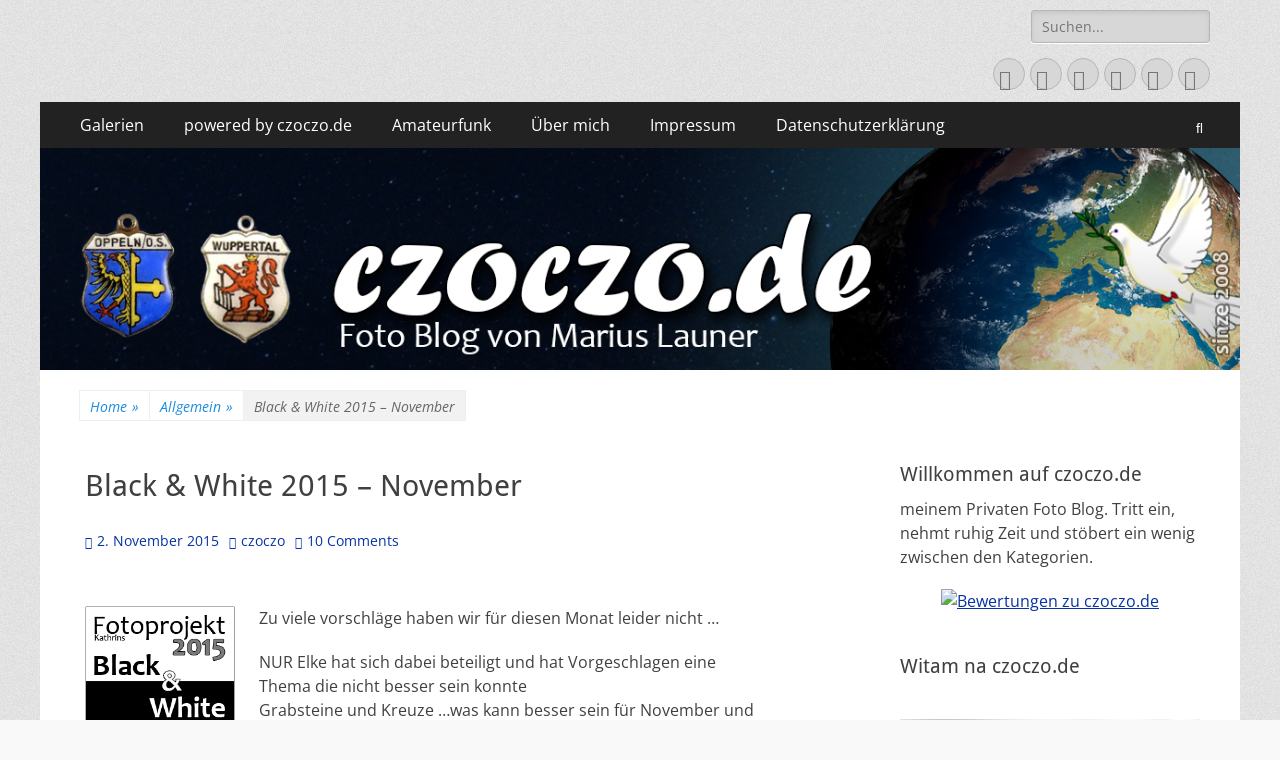

--- FILE ---
content_type: text/html; charset=UTF-8
request_url: https://www.czoczo.de/2015/11/02/black-white-2015-november/
body_size: 117448
content:
        <!DOCTYPE html>
        <html lang="de">
        
<head>
		<meta charset="UTF-8">
		<meta name="viewport" content="width=device-width, initial-scale=1, minimum-scale=1">
		<link rel="profile" href="http://gmpg.org/xfn/11">
		<link rel="pingback" href="https://www.czoczo.de/xmlrpc.php"><meta name='robots' content='index, follow, max-image-preview:large, max-snippet:-1, max-video-preview:-1' />
	
	
	<!-- This site is optimized with the Yoast SEO plugin v26.3 - https://yoast.com/wordpress/plugins/seo/ -->
	<link media="all" href="https://www.czoczo.de/wp-content/cache/autoptimize/css/autoptimize_0bf3eb1750bb4b4d44b0db8f5020dc34.css" rel="stylesheet"><style media="screen">.site-title a,.site-description{position:absolute !important;clip:rect(1px 1px 1px 1px);clip:rect(1px,1px,1px,1px)}</style><title>Black &amp; White 2015 - November - https://czoczo.de</title>
	<meta name="description" content="Black &amp; White" />
	<link rel="canonical" href="https://www.czoczo.de/2015/11/02/black-white-2015-november/" />
	<meta property="og:locale" content="de_DE" />
	<meta property="og:type" content="article" />
	<meta property="og:title" content="Black &amp; White 2015 - November - https://czoczo.de" />
	<meta property="og:description" content="Black &amp; White" />
	<meta property="og:url" content="https://www.czoczo.de/2015/11/02/black-white-2015-november/" />
	<meta property="og:site_name" content="https://czoczo.de" />
	<meta property="article:publisher" content="https://www.facebook.com/marius.launer" />
	<meta property="article:author" content="https://www.facebook.com/marius.launer" />
	<meta property="article:published_time" content="2015-11-01T23:01:44+00:00" />
	<meta property="article:modified_time" content="2015-11-11T15:46:24+00:00" />
	<meta property="og:image" content="https://www.czoczo.de/b-log/BW/Fotoprojekt-BW-Q250.gif" />
	<meta name="author" content="czoczo" />
	<meta name="twitter:label1" content="Geschrieben von" />
	<meta name="twitter:data1" content="czoczo" />
	<script type="application/ld+json" class="yoast-schema-graph">{"@context":"https://schema.org","@graph":[{"@type":"Article","@id":"https://www.czoczo.de/2015/11/02/black-white-2015-november/#article","isPartOf":{"@id":"https://www.czoczo.de/2015/11/02/black-white-2015-november/"},"author":{"name":"czoczo","@id":"https://www.czoczo.de/#/schema/person/894d78fda3d5d5371a1a8b1d28edaa48"},"headline":"Black &#038; White 2015 &#8211; November","datePublished":"2015-11-01T23:01:44+00:00","dateModified":"2015-11-11T15:46:24+00:00","mainEntityOfPage":{"@id":"https://www.czoczo.de/2015/11/02/black-white-2015-november/"},"wordCount":100,"commentCount":10,"publisher":{"@id":"https://www.czoczo.de/#/schema/person/894d78fda3d5d5371a1a8b1d28edaa48"},"image":{"@id":"https://www.czoczo.de/2015/11/02/black-white-2015-november/#primaryimage"},"thumbnailUrl":"https://www.czoczo.de/b-log/BW/Fotoprojekt-BW-Q250.gif","keywords":["Black&amp;White2015"],"inLanguage":"de","potentialAction":[{"@type":"CommentAction","name":"Comment","target":["https://www.czoczo.de/2015/11/02/black-white-2015-november/#respond"]}]},{"@type":"WebPage","@id":"https://www.czoczo.de/2015/11/02/black-white-2015-november/","url":"https://www.czoczo.de/2015/11/02/black-white-2015-november/","name":"Black & White 2015 - November - https://czoczo.de","isPartOf":{"@id":"https://www.czoczo.de/#website"},"primaryImageOfPage":{"@id":"https://www.czoczo.de/2015/11/02/black-white-2015-november/#primaryimage"},"image":{"@id":"https://www.czoczo.de/2015/11/02/black-white-2015-november/#primaryimage"},"thumbnailUrl":"https://www.czoczo.de/b-log/BW/Fotoprojekt-BW-Q250.gif","datePublished":"2015-11-01T23:01:44+00:00","dateModified":"2015-11-11T15:46:24+00:00","description":"Black & White","breadcrumb":{"@id":"https://www.czoczo.de/2015/11/02/black-white-2015-november/#breadcrumb"},"inLanguage":"de","potentialAction":[{"@type":"ReadAction","target":["https://www.czoczo.de/2015/11/02/black-white-2015-november/"]}]},{"@type":"ImageObject","inLanguage":"de","@id":"https://www.czoczo.de/2015/11/02/black-white-2015-november/#primaryimage","url":"https://www.czoczo.de/b-log/BW/Fotoprojekt-BW-Q250.gif","contentUrl":"https://www.czoczo.de/b-log/BW/Fotoprojekt-BW-Q250.gif"},{"@type":"BreadcrumbList","@id":"https://www.czoczo.de/2015/11/02/black-white-2015-november/#breadcrumb","itemListElement":[{"@type":"ListItem","position":1,"name":"Startseite","item":"https://www.czoczo.de/"},{"@type":"ListItem","position":2,"name":"Black &#038; White 2015 &#8211; November"}]},{"@type":"WebSite","@id":"https://www.czoczo.de/#website","url":"https://www.czoczo.de/","name":"https://czoczo.de","description":"Fotoblog","publisher":{"@id":"https://www.czoczo.de/#/schema/person/894d78fda3d5d5371a1a8b1d28edaa48"},"potentialAction":[{"@type":"SearchAction","target":{"@type":"EntryPoint","urlTemplate":"https://www.czoczo.de/?s={search_term_string}"},"query-input":{"@type":"PropertyValueSpecification","valueRequired":true,"valueName":"search_term_string"}}],"inLanguage":"de"},{"@type":["Person","Organization"],"@id":"https://www.czoczo.de/#/schema/person/894d78fda3d5d5371a1a8b1d28edaa48","name":"czoczo","image":{"@type":"ImageObject","inLanguage":"de","@id":"https://www.czoczo.de/#/schema/person/image/","url":"https://www.czoczo.de/wp-content/uploads/ngg_featured/20170617-_MG_4605-Wohn-Mobil_7298.jpg","contentUrl":"https://www.czoczo.de/wp-content/uploads/ngg_featured/20170617-_MG_4605-Wohn-Mobil_7298.jpg","width":1200,"height":600,"caption":"czoczo"},"logo":{"@id":"https://www.czoczo.de/#/schema/person/image/"},"sameAs":["https://www.facebook.com/marius.launer"]}]}</script>
	<!-- / Yoast SEO plugin. -->


<link rel="alternate" type="application/rss+xml" title="https://czoczo.de &raquo; Feed" href="https://www.czoczo.de/feed/" />
<link rel="alternate" type="application/rss+xml" title="https://czoczo.de &raquo; Kommentar-Feed" href="https://www.czoczo.de/comments/feed/" />
<link rel="alternate" type="application/rss+xml" title="https://czoczo.de &raquo; Black &#038;  White 2015 &#8211; November-Kommentar-Feed" href="https://www.czoczo.de/2015/11/02/black-white-2015-november/feed/" />
<script type="text/javascript">
/* <![CDATA[ */
window._wpemojiSettings = {"baseUrl":"https:\/\/s.w.org\/images\/core\/emoji\/16.0.1\/72x72\/","ext":".png","svgUrl":"https:\/\/s.w.org\/images\/core\/emoji\/16.0.1\/svg\/","svgExt":".svg","source":{"concatemoji":"https:\/\/www.czoczo.de\/wp-includes\/js\/wp-emoji-release.min.js?ver=6.8.3"}};
/*! This file is auto-generated */
!function(s,n){var o,i,e;function c(e){try{var t={supportTests:e,timestamp:(new Date).valueOf()};sessionStorage.setItem(o,JSON.stringify(t))}catch(e){}}function p(e,t,n){e.clearRect(0,0,e.canvas.width,e.canvas.height),e.fillText(t,0,0);var t=new Uint32Array(e.getImageData(0,0,e.canvas.width,e.canvas.height).data),a=(e.clearRect(0,0,e.canvas.width,e.canvas.height),e.fillText(n,0,0),new Uint32Array(e.getImageData(0,0,e.canvas.width,e.canvas.height).data));return t.every(function(e,t){return e===a[t]})}function u(e,t){e.clearRect(0,0,e.canvas.width,e.canvas.height),e.fillText(t,0,0);for(var n=e.getImageData(16,16,1,1),a=0;a<n.data.length;a++)if(0!==n.data[a])return!1;return!0}function f(e,t,n,a){switch(t){case"flag":return n(e,"\ud83c\udff3\ufe0f\u200d\u26a7\ufe0f","\ud83c\udff3\ufe0f\u200b\u26a7\ufe0f")?!1:!n(e,"\ud83c\udde8\ud83c\uddf6","\ud83c\udde8\u200b\ud83c\uddf6")&&!n(e,"\ud83c\udff4\udb40\udc67\udb40\udc62\udb40\udc65\udb40\udc6e\udb40\udc67\udb40\udc7f","\ud83c\udff4\u200b\udb40\udc67\u200b\udb40\udc62\u200b\udb40\udc65\u200b\udb40\udc6e\u200b\udb40\udc67\u200b\udb40\udc7f");case"emoji":return!a(e,"\ud83e\udedf")}return!1}function g(e,t,n,a){var r="undefined"!=typeof WorkerGlobalScope&&self instanceof WorkerGlobalScope?new OffscreenCanvas(300,150):s.createElement("canvas"),o=r.getContext("2d",{willReadFrequently:!0}),i=(o.textBaseline="top",o.font="600 32px Arial",{});return e.forEach(function(e){i[e]=t(o,e,n,a)}),i}function t(e){var t=s.createElement("script");t.src=e,t.defer=!0,s.head.appendChild(t)}"undefined"!=typeof Promise&&(o="wpEmojiSettingsSupports",i=["flag","emoji"],n.supports={everything:!0,everythingExceptFlag:!0},e=new Promise(function(e){s.addEventListener("DOMContentLoaded",e,{once:!0})}),new Promise(function(t){var n=function(){try{var e=JSON.parse(sessionStorage.getItem(o));if("object"==typeof e&&"number"==typeof e.timestamp&&(new Date).valueOf()<e.timestamp+604800&&"object"==typeof e.supportTests)return e.supportTests}catch(e){}return null}();if(!n){if("undefined"!=typeof Worker&&"undefined"!=typeof OffscreenCanvas&&"undefined"!=typeof URL&&URL.createObjectURL&&"undefined"!=typeof Blob)try{var e="postMessage("+g.toString()+"("+[JSON.stringify(i),f.toString(),p.toString(),u.toString()].join(",")+"));",a=new Blob([e],{type:"text/javascript"}),r=new Worker(URL.createObjectURL(a),{name:"wpTestEmojiSupports"});return void(r.onmessage=function(e){c(n=e.data),r.terminate(),t(n)})}catch(e){}c(n=g(i,f,p,u))}t(n)}).then(function(e){for(var t in e)n.supports[t]=e[t],n.supports.everything=n.supports.everything&&n.supports[t],"flag"!==t&&(n.supports.everythingExceptFlag=n.supports.everythingExceptFlag&&n.supports[t]);n.supports.everythingExceptFlag=n.supports.everythingExceptFlag&&!n.supports.flag,n.DOMReady=!1,n.readyCallback=function(){n.DOMReady=!0}}).then(function(){return e}).then(function(){var e;n.supports.everything||(n.readyCallback(),(e=n.source||{}).concatemoji?t(e.concatemoji):e.wpemoji&&e.twemoji&&(t(e.twemoji),t(e.wpemoji)))}))}((window,document),window._wpemojiSettings);
/* ]]> */
</script>















<script type="text/javascript" src="https://www.czoczo.de/wp-includes/js/jquery/jquery.min.js?ver=3.7.1" id="jquery-core-js"></script>


<!--[if lt IE 9]>
<script type="text/javascript" src="https://www.czoczo.de/wp-content/themes/catch-responsive/js/html5.min.js?ver=3.7.3" id="catchresponsive-html5-js"></script>
<![endif]-->


<link rel="https://api.w.org/" href="https://www.czoczo.de/wp-json/" /><link rel="alternate" title="JSON" type="application/json" href="https://www.czoczo.de/wp-json/wp/v2/posts/12670" /><link rel="EditURI" type="application/rsd+xml" title="RSD" href="https://www.czoczo.de/xmlrpc.php?rsd" />
<meta name="generator" content="WordPress 6.8.3" />
<link rel='shortlink' href='https://www.czoczo.de/?p=12670' />
<link rel="alternate" title="oEmbed (JSON)" type="application/json+oembed" href="https://www.czoczo.de/wp-json/oembed/1.0/embed?url=https%3A%2F%2Fwww.czoczo.de%2F2015%2F11%2F02%2Fblack-white-2015-november%2F" />
<link rel="alternate" title="oEmbed (XML)" type="text/xml+oembed" href="https://www.czoczo.de/wp-json/oembed/1.0/embed?url=https%3A%2F%2Fwww.czoczo.de%2F2015%2F11%2F02%2Fblack-white-2015-november%2F&#038;format=xml" />
<link id='MediaRSS' rel='alternate' type='application/rss+xml' title='NextGEN Gallery RSS Feed' href='https://www.czoczo.de/wp-content/plugins/nextgen-gallery/src/Legacy/xml/media-rss.php' />
<script type="application/ld+json">{"@context":"http:\/\/schema.org","@type":"BreadcrumbList","itemListElement":[{"@type":"ListItem","position":1,"item":{"@id":"https:\/\/www.czoczo.de\/","name":"Home"}},{"@type":"ListItem","position":2,"item":{"@id":"https:\/\/www.czoczo.de\/category\/allgemein\/","name":"Allgemein"}},{"@type":"ListItem","position":3,"item":{"name":"Black &#038;  White 2015 &#8211; November"}}]}</script>	
	
			
		<!-- https://czoczo.de inline CSS Styles -->

</head>

<body class="wp-singular post-template-default single single-post postid-12670 single-format-standard custom-background wp-embed-responsive wp-theme-catch-responsive group-blog two-columns content-left full-content mobile-menu-one">


		<div id="page" class="hfeed site">
				<header id="masthead" role="banner">
    		<div class="wrapper">
		
    <div id="mobile-header-left-menu" class="mobile-menu-anchor primary-menu">
        <a href="#mobile-header-left-nav" id="header-left-menu" class="font-awesome fa-solid fa-menu">
            <span class="mobile-menu-text">Menu</span>
        </a>
    </div><!-- #mobile-header-menu -->
    <div id="site-branding"><div id="site-header"><p class="site-title"><a href="https://www.czoczo.de/" rel="home">https://czoczo.de</a></p><p class="site-description">Fotoblog</p></div><!-- #site-header --></div><!-- #site-branding-->	<aside class="sidebar sidebar-header-right widget-area">
		<section class="widget widget_search" id="header-right-search">
			<div class="widget-wrap">
				
<form role="search" method="get" class="search-form" action="https://www.czoczo.de/">
	<label>
		<span class="screen-reader-text">Search for:</span>
		<input type="search" class="search-field" placeholder="Suchen..." value="" name="s" title="Search for:">
	</label>
	<input type="submit" class="search-submit" value="Search">
</form>
			</div>
		</section>
					<section class="widget widget_catchresponsive_social_icons" id="header-right-social-icons">
				<div class="widget-wrap">
					<a class="font-awesome fa-brands fa-facebook" target="_blank" title="Facebook" href="https://www.facebook.com/czoczode/"><span class="screen-reader-text">Facebook</span> </a><a class="font-awesome fa-solid fa-envelope" target="_blank" title="Email" href="mailto:c&#122;o&#99;&#122;&#111;&#64;g&#109;&#120;&#46;&#100;&#101;"><span class="screen-reader-text">Email</span> </a><a class="font-awesome fa-solid fa-feed" target="_blank" title="Feed" href="https://www.czoczo.de/feed/"><span class="screen-reader-text">Feed</span> </a><a class="font-awesome fa-brands fa-pinterest" target="_blank" title="Pinterest" href="https://www.pinterest.de/czoczo/boards/"><span class="screen-reader-text">Pinterest</span> </a><a class="font-awesome fa-brands fa-instagram" target="_blank" title="Instagram" href="https://www.instagram.com/czoczo.de/"><span class="screen-reader-text">Instagram</span> </a><a class="font-awesome fa-solid fa-link" target="_blank" title="Link" href="https://500px.com/czoczo"><span class="screen-reader-text">Link</span> </a>				</div><!-- .widget-wrap -->
			</section><!-- #header-right-social-icons -->
			</aside><!-- .sidebar .header-sidebar .widget-area -->
			</div><!-- .wrapper -->
		</header><!-- #masthead -->
			<nav class="site-navigation nav-primary search-enabled" role="navigation">
        <div class="wrapper">
            <h2 class="screen-reader-text">Primary Menu</h2>
            <div class="screen-reader-text skip-link"><a href="#content" title="Skip to content">Skip to content</a></div>
            <ul id="menu-menue-1" class="menu catchresponsive-nav-menu"><li id="menu-item-7787" class="menu-item menu-item-type-post_type menu-item-object-page menu-item-7787"><a href="https://www.czoczo.de/foto-galerien/">Galerien</a></li>
<li id="menu-item-15707" class="menu-item menu-item-type-post_type menu-item-object-page menu-item-has-children menu-item-15707"><a href="https://www.czoczo.de/powered-by-czoczo/">powered by czoczo.de</a>
<ul class="sub-menu">
	<li id="menu-item-41193" class="menu-item menu-item-type-post_type menu-item-object-page menu-item-41193"><a href="https://www.czoczo.de/fast-365-bilder-in-2024/">fast 365 Bilder in 2024</a></li>
	<li id="menu-item-30785" class="menu-item menu-item-type-post_type menu-item-object-page menu-item-30785"><a href="https://www.czoczo.de/abcwuppertal/">ABC&#8230;Wuppertal</a></li>
	<li id="menu-item-15785" class="menu-item menu-item-type-post_type menu-item-object-page menu-item-15785"><a href="https://www.czoczo.de/black-white-foto-ring/">Black &#038; White Foto Ring</a></li>
	<li id="menu-item-15719" class="menu-item menu-item-type-post_type menu-item-object-page menu-item-15719"><a href="https://www.czoczo.de/la-mia-bella-roma/">la mia bella Roma</a></li>
</ul>
</li>
<li id="menu-item-15709" class="menu-item menu-item-type-post_type menu-item-object-page menu-item-15709"><a href="https://www.czoczo.de/amateurfunk/">Amateurfunk</a></li>
<li id="menu-item-7809" class="menu-item menu-item-type-post_type menu-item-object-page menu-item-7809"><a href="https://www.czoczo.de/uber-mich/">Über mich</a></li>
<li id="menu-item-7811" class="menu-item menu-item-type-post_type menu-item-object-page menu-item-7811"><a href="https://www.czoczo.de/impresum/">Impressum</a></li>
<li id="menu-item-19319" class="menu-item menu-item-type-post_type menu-item-object-page menu-item-privacy-policy menu-item-19319"><a rel="privacy-policy" href="https://www.czoczo.de/datenschutzerklaerung/">Datenschutzerklärung</a></li>
</ul>                <div id="search-toggle" class="font-awesome fa-solid">
                    <a class="screen-reader-text" href="#search-container">Search</a>
                </div>

                <div id="search-container" class="displaynone">
                    
<form role="search" method="get" class="search-form" action="https://www.czoczo.de/">
	<label>
		<span class="screen-reader-text">Search for:</span>
		<input type="search" class="search-field" placeholder="Suchen..." value="" name="s" title="Search for:">
	</label>
	<input type="submit" class="search-submit" value="Search">
</form>
                </div>
    	</div><!-- .wrapper -->
    </nav><!-- .nav-primary -->
    <div id="header-featured-image">
					<div class="wrapper"><a title="" href="https://www.czoczo.de/" target="_self"><noscript><img class="wp-post-image" alt="" src="https://www.czoczo.de/wp-content/uploads/2022/08/czoczoWELT.jpg" /></noscript><img class="lazyload wp-post-image" alt="" src='data:image/svg+xml,%3Csvg%20xmlns=%22http://www.w3.org/2000/svg%22%20viewBox=%220%200%20210%20140%22%3E%3C/svg%3E' data-src="https://www.czoczo.de/wp-content/uploads/2022/08/czoczoWELT.jpg" /></a></div><!-- .wrapper -->
				</div><!-- #header-featured-image --><div id="breadcrumb-list">
					<div class="wrapper"><span class="breadcrumb"><a href="https://www.czoczo.de/">Home <span class="sep">&raquo;</span><!-- .sep --></a></span><span class="breadcrumb"><a href="https://www.czoczo.de/category/allgemein/">Allgemein<span class="sep">&raquo;</span><!-- .sep --></a></span><span class="breadcrumb-current">Black &#038;  White 2015 &#8211; November</span></div><!-- .wrapper -->
			</div><!-- #breadcrumb-list -->		<div id="content" class="site-content">
			<div class="wrapper">
	
	<main id="main" class="site-main" role="main">

	
		
<article id="post-12670" class="post-12670 post type-post status-publish format-standard hentry category-allgemein tag-blackwhite2015">
	<!-- Page/Post Single Image Disabled or No Image set in Post Thumbnail -->
	<div class="entry-container">
		<header class="entry-header">
			<h1 class="entry-title">Black &#038;  White 2015 &#8211; November</h1>

			<p class="entry-meta"><span class="posted-on"><span class="screen-reader-text">Posted on</span><a href="https://www.czoczo.de/2015/11/02/black-white-2015-november/" rel="bookmark"><time class="entry-date published" datetime="2015-11-02T00:01:44+01:00">2. November 2015</time><time class="updated" datetime="2015-11-11T16:46:24+01:00">11. November 2015</time></a></span><span class="byline"><span class="author vcard"><span class="screen-reader-text">Author</span><a class="url fn n" href="https://www.czoczo.de/author/czoczo-2/">czoczo</a></span></span><span class="comments-link"><a href="https://www.czoczo.de/2015/11/02/black-white-2015-november/#comments">10 Comments</a></span></p><!-- .entry-meta -->		</header><!-- .entry-header -->

		<div class="entry-content">
			<p style="text-align: justify;"><noscript><img decoding="async" class="alignleft" src="https://www.czoczo.de/b-log/BW/Fotoprojekt-BW-Q250.gif" alt="" width="150" height="150" /></noscript><img decoding="async" class="lazyload alignleft" src='data:image/svg+xml,%3Csvg%20xmlns=%22http://www.w3.org/2000/svg%22%20viewBox=%220%200%20150%20150%22%3E%3C/svg%3E' data-src="https://www.czoczo.de/b-log/BW/Fotoprojekt-BW-Q250.gif" alt="" width="150" height="150" /></p>
<p>Zu viele vorschläge haben wir für diesen Monat leider nicht &#8230;</p>
<p>NUR Elke hat sich dabei beteiligt und hat Vorgeschlagen eine Thema die nicht besser sein konnte<br />
Grabsteine und Kreuze &#8230;was kann besser sein für November und Allerheiligen ? &#8230; Nicht Vieles .<br />
Deswegen &#8230;ich bin jetzt schon gespannt auf eure Bilder und Ideen und das ganze im Black &amp; White</p>
<h3 class="BFRLink">Black &amp; White November 2015 &#8211; Thema: <strong>Grabsteine &amp; Kreuze</strong> vorgeschlagen von <a href="https://fotoallerlei.wordpress.com/">Elke</a></h3>
<div class="wp-caption alignleft" style="width: 196px;"><a href="https://fotos.misslu.de/2015/11/03/black-white-november-2015/"><noscript><img decoding="async" src="https://www.czoczo.de/b-log/BW2015/NOVEMBER/Lucie-November2015.jpg" alt="" /></noscript><img class="lazyload" decoding="async" src='data:image/svg+xml,%3Csvg%20xmlns=%22http://www.w3.org/2000/svg%22%20viewBox=%220%200%20210%20140%22%3E%3C/svg%3E' data-src="https://www.czoczo.de/b-log/BW2015/NOVEMBER/Lucie-November2015.jpg" alt="" /></a></p>
<p class="wp-caption-text">Lucie</p>
</div>
<div class="wp-caption alignleft" style="width: 196px;"><a href="https://www.wortperlen.de/kommentare/black-and-white-oktober-2015....6822/"><noscript><img decoding="async" src="https://www.czoczo.de/b-log/BW2015/NOVEMBER/Anne-November2015.jpg" alt="" /></noscript><img class="lazyload" decoding="async" src='data:image/svg+xml,%3Csvg%20xmlns=%22http://www.w3.org/2000/svg%22%20viewBox=%220%200%20210%20140%22%3E%3C/svg%3E' data-src="https://www.czoczo.de/b-log/BW2015/NOVEMBER/Anne-November2015.jpg" alt="" /></a></p>
<p class="wp-caption-text">Anne</p>
</div>
<div class="wp-caption alignleft" style="width: 196px;"><a href="https://www.reflexionblog.de/blog/2015/11/04/black-and-white-2015-11/"><noscript><img decoding="async" src="https://www.czoczo.de/b-log/BW2015/NOVEMBER/Moni-November2015.jpg" alt="" /></noscript><img class="lazyload" decoding="async" src='data:image/svg+xml,%3Csvg%20xmlns=%22http://www.w3.org/2000/svg%22%20viewBox=%220%200%20210%20140%22%3E%3C/svg%3E' data-src="https://www.czoczo.de/b-log/BW2015/NOVEMBER/Moni-November2015.jpg" alt="" /></a></p>
<p class="wp-caption-text">Moni</p>
</div>
<div class="wp-caption alignleft" style="width: 196px;"><a href="https://meine-hobbywelt.blogspot.de/2015/11/black-white-2015.html"><noscript><img decoding="async" src="https://www.czoczo.de/b-log/BW2015/NOVEMBER/Jutta-November2015.jpg" alt="" /></noscript><img class="lazyload" decoding="async" src='data:image/svg+xml,%3Csvg%20xmlns=%22http://www.w3.org/2000/svg%22%20viewBox=%220%200%20210%20140%22%3E%3C/svg%3E' data-src="https://www.czoczo.de/b-log/BW2015/NOVEMBER/Jutta-November2015.jpg" alt="" /></a></p>
<p class="wp-caption-text">Jutta</p>
</div>
<div class="wp-caption alignleft" style="width: 196px;"><a href="https://escara-fotoprojekte.blogspot.ch/2015/11/black-white-november-2015.html"><noscript><img decoding="async" src="https://www.czoczo.de/b-log/BW2015/NOVEMBER/Esther-November2015.jpg" alt="" /></noscript><img class="lazyload" decoding="async" src='data:image/svg+xml,%3Csvg%20xmlns=%22http://www.w3.org/2000/svg%22%20viewBox=%220%200%20210%20140%22%3E%3C/svg%3E' data-src="https://www.czoczo.de/b-log/BW2015/NOVEMBER/Esther-November2015.jpg" alt="" /></a></p>
<p class="wp-caption-text">Esther</p>
</div>
<div class="wp-caption alignleft" style="width: 196px;"><a href="https://fotoallerlei.wordpress.com/2015/11/09/black-and-white-2015-11-grabsteine/"><noscript><img decoding="async" src="https://www.czoczo.de/b-log/BW2015/NOVEMBER/Elke-November2015.jpg" alt="" /></noscript><img class="lazyload" decoding="async" src='data:image/svg+xml,%3Csvg%20xmlns=%22http://www.w3.org/2000/svg%22%20viewBox=%220%200%20210%20140%22%3E%3C/svg%3E' data-src="https://www.czoczo.de/b-log/BW2015/NOVEMBER/Elke-November2015.jpg" alt="" /></a></p>
<p class="wp-caption-text">Elke</p>
</div>
<div class="wp-caption alignleft" style="width: 196px;"><a href="https://www.czoczo.de/2015/11/kreuz/"><noscript><img decoding="async" src="https://www.czoczo.de/b-log/BW2015/NOVEMBER/czoczo-November2015.jpg" alt="" /></noscript><img class="lazyload" decoding="async" src='data:image/svg+xml,%3Csvg%20xmlns=%22http://www.w3.org/2000/svg%22%20viewBox=%220%200%20210%20140%22%3E%3C/svg%3E' data-src="https://www.czoczo.de/b-log/BW2015/NOVEMBER/czoczo-November2015.jpg" alt="" /></a></p>
<p class="wp-caption-text">czoczo</p>
</div>
<div class="wp-caption alignleft" style="width: 196px;"><a href="https://www.jaellekatz.de/meine-welt-ist-manchmal-nur-schwarz-weiss/eine-leere-huelle-nur"><noscript><img decoding="async" src="https://www.czoczo.de/b-log/BW2015/NOVEMBER/Jaellekatz-November2015.jpg" alt="" /></noscript><img class="lazyload" decoding="async" src='data:image/svg+xml,%3Csvg%20xmlns=%22http://www.w3.org/2000/svg%22%20viewBox=%220%200%20210%20140%22%3E%3C/svg%3E' data-src="https://www.czoczo.de/b-log/BW2015/NOVEMBER/Jaellekatz-November2015.jpg" alt="" /></a></p>
<p class="wp-caption-text">Jaellekatz</p>
</div>
<div class="wp-caption alignleft" style="width: 196px;"><noscript><img decoding="async" src="https://www.czoczo.de/b-log/BW/BW-200.gif" alt="" /></noscript><img class="lazyload" decoding="async" src='data:image/svg+xml,%3Csvg%20xmlns=%22http://www.w3.org/2000/svg%22%20viewBox=%220%200%20210%20140%22%3E%3C/svg%3E' data-src="https://www.czoczo.de/b-log/BW/BW-200.gif" alt="" /></p>
<p class="wp-caption-text">Dein Bild</p>
</div>
<div class="wp-caption alignleft" style="width: 196px;"><noscript><img decoding="async" src="https://www.czoczo.de/b-log/BW/BW-200.gif" alt="" /></noscript><img class="lazyload" decoding="async" src='data:image/svg+xml,%3Csvg%20xmlns=%22http://www.w3.org/2000/svg%22%20viewBox=%220%200%20210%20140%22%3E%3C/svg%3E' data-src="https://www.czoczo.de/b-log/BW/BW-200.gif" alt="" /></p>
<p class="wp-caption-text">Dein Bild</p>
</div>
<h3 class="BFRLink">Vorschläge für Dezember</h3>
<p>Vorschlag 1 &#8211; Weihnachtliche Dekoteile<br />
Vorschlag 2 &#8211; Winterwald</p>
<ul class="sxc-follow-buttons"><li class="sxc-follow-button">
                        <a
                            href="https://www.facebook.com/czoczode-195703987106277/"
                            data-toggle="tooltip"
                            title="Facebook"
                            target="_blank"
                        >
                            <noscript><img decoding="async"
                                src="https://www.czoczo.de/wp-content/plugins/social-media-buttons-toolbar/inc/img/social-media-icons/facebook.png"
                                alt="Facebook"
                            /></noscript><img class="lazyload" decoding="async"
                                src='data:image/svg+xml,%3Csvg%20xmlns=%22http://www.w3.org/2000/svg%22%20viewBox=%220%200%20210%20140%22%3E%3C/svg%3E' data-src="https://www.czoczo.de/wp-content/plugins/social-media-buttons-toolbar/inc/img/social-media-icons/facebook.png"
                                alt="Facebook"
                            />
                        </a>
                    </li><li class="sxc-follow-button">
                        <a
                            href="https://www.instagram.com/czoczo.de/"
                            data-toggle="tooltip"
                            title="Instagram"
                            target="_blank"
                        >
                            <noscript><img decoding="async"
                                src="https://www.czoczo.de/wp-content/plugins/social-media-buttons-toolbar/inc/img/social-media-icons/instagram.png"
                                alt="Instagram"
                            /></noscript><img class="lazyload" decoding="async"
                                src='data:image/svg+xml,%3Csvg%20xmlns=%22http://www.w3.org/2000/svg%22%20viewBox=%220%200%20210%20140%22%3E%3C/svg%3E' data-src="https://www.czoczo.de/wp-content/plugins/social-media-buttons-toolbar/inc/img/social-media-icons/instagram.png"
                                alt="Instagram"
                            />
                        </a>
                    </li><li class="sxc-follow-button">
                        <a
                            href="https://www.pinterest.de/czoczo/"
                            data-toggle="tooltip"
                            title="Pinterest"
                            target="_blank"
                        >
                            <noscript><img decoding="async"
                                src="https://www.czoczo.de/wp-content/plugins/social-media-buttons-toolbar/inc/img/social-media-icons/pinterest.png"
                                alt="Pinterest"
                            /></noscript><img class="lazyload" decoding="async"
                                src='data:image/svg+xml,%3Csvg%20xmlns=%22http://www.w3.org/2000/svg%22%20viewBox=%220%200%20210%20140%22%3E%3C/svg%3E' data-src="https://www.czoczo.de/wp-content/plugins/social-media-buttons-toolbar/inc/img/social-media-icons/pinterest.png"
                                alt="Pinterest"
                            />
                        </a>
                    </li><li class="sxc-follow-button">
                        <a
                            href="https://500px.com/czoczo"
                            data-toggle="tooltip"
                            title="500px"
                            target="_blank"
                        >
                            <noscript><img decoding="async"
                                src="https://www.czoczo.de/wp-content/plugins/social-media-buttons-toolbar/inc/img/social-media-icons/500px.png"
                                alt="500px"
                            /></noscript><img class="lazyload" decoding="async"
                                src='data:image/svg+xml,%3Csvg%20xmlns=%22http://www.w3.org/2000/svg%22%20viewBox=%220%200%20210%20140%22%3E%3C/svg%3E' data-src="https://www.czoczo.de/wp-content/plugins/social-media-buttons-toolbar/inc/img/social-media-icons/500px.png"
                                alt="500px"
                            />
                        </a>
                    </li><li class="sxc-follow-button">
                        <a
                            href="mailto:czoczo@gmx.de"
                            data-toggle="tooltip"
                            title="Email"
                            target="_blank"
                        >
                            <noscript><img decoding="async"
                                src="https://www.czoczo.de/wp-content/plugins/social-media-buttons-toolbar/inc/img/social-media-icons/email.png"
                                alt="Email"
                            /></noscript><img class="lazyload" decoding="async"
                                src='data:image/svg+xml,%3Csvg%20xmlns=%22http://www.w3.org/2000/svg%22%20viewBox=%220%200%20210%20140%22%3E%3C/svg%3E' data-src="https://www.czoczo.de/wp-content/plugins/social-media-buttons-toolbar/inc/img/social-media-icons/email.png"
                                alt="Email"
                            />
                        </a>
                    </li><li class="sxc-follow-button">
                        <a
                            href="https://www.czoczo.de/feed/"
                            data-toggle="tooltip"
                            title="RSS Feed"
                            target="_blank"
                        >
                            <noscript><img decoding="async"
                                src="https://www.czoczo.de/wp-content/plugins/social-media-buttons-toolbar/inc/img/social-media-icons/rss-feed.png"
                                alt="RSS Feed"
                            /></noscript><img class="lazyload" decoding="async"
                                src='data:image/svg+xml,%3Csvg%20xmlns=%22http://www.w3.org/2000/svg%22%20viewBox=%220%200%20210%20140%22%3E%3C/svg%3E' data-src="https://www.czoczo.de/wp-content/plugins/social-media-buttons-toolbar/inc/img/social-media-icons/rss-feed.png"
                                alt="RSS Feed"
                            />
                        </a>
                    </li></ul><script type='text/javascript'>
                    jQuery(document).ready(function($) {

                        // Enable Bootstrap Tooltips
                        $('[data-toggle="tooltip"]').tooltip();

                    });
               </script>					</div><!-- .entry-content -->

		<footer class="entry-footer">
			<p class="entry-meta"><span class="cat-links"><span class="screen-reader-text">Categories</span><a href="https://www.czoczo.de/category/allgemein/" rel="category tag">Allgemein</a></span><span class="tags-links"><span class="screen-reader-text">Tags</span><a href="https://www.czoczo.de/tag/blackwhite2015/" rel="tag">Black&amp;White2015</a></span></p><!-- .entry-meta -->		</footer><!-- .entry-footer -->
	</div><!-- .entry-container -->
</article><!-- #post-## -->
		
	<nav class="navigation post-navigation" aria-label="Beiträge">
		<h2 class="screen-reader-text">Beitrags-Navigation</h2>
		<div class="nav-links"><div class="nav-previous"><a href="https://www.czoczo.de/2015/11/01/november-2015/" rel="prev"><span class="meta-nav" aria-hidden="true">&larr; Previous</span> <span class="screen-reader-text">Previous post:</span> <span class="post-title">November 2015</span></a></div><div class="nav-next"><a href="https://www.czoczo.de/2015/11/04/woga2015/" rel="next"><span class="meta-nav" aria-hidden="true">Next &rarr;</span> <span class="screen-reader-text">Next post:</span> <span class="post-title">WOGA2015</span></a></div></div>
	</nav>
<div id="comments" class="comments-area">

	
			<h2 class="comments-title">
			10 thoughts on &ldquo;Black &#038;  White 2015 &#8211; November&rdquo;		</h2>

				
		<ol class="comment-list">
			
		<li id="comment-5693" class="comment even thread-even depth-1">
			<article id="div-comment-5693" class="comment-body">
				<footer class="comment-meta">
					<div class="comment-author vcard">
												<cite class="fn"><a href="https://fotoallerlei.wordpress.com/" class="url" rel="ugc external nofollow">Elke</a></cite> <span class="says">says:</span>					</div><!-- .comment-author -->

					<div class="comment-metadata">
						<a href="https://www.czoczo.de/2015/11/02/black-white-2015-november/#comment-5693">
							<time datetime="2015-11-11T16:50:38+01:00">
								11. November 2015 at 16:50							</time>
						</a>
											</div><!-- .comment-metadata -->

									</footer><!-- .comment-meta -->

				<div class="comment-content">
					<p>Tja das wars dann wohl&#8230;wieder übersehen..<br />
Hab es am 9. gepostet. Siehe oben.<br />
Gruss Elke</p>
				</div><!-- .comment-content -->

							</article><!-- .comment-body -->

		</li><!-- #comment-## -->

		<li id="comment-5691" class="comment odd alt thread-odd thread-alt depth-1">
			<article id="div-comment-5691" class="comment-body">
				<footer class="comment-meta">
					<div class="comment-author vcard">
												<cite class="fn"><a href="https://www.jaellekatz.de" class="url" rel="ugc external nofollow">Jaelle Katz</a></cite> <span class="says">says:</span>					</div><!-- .comment-author -->

					<div class="comment-metadata">
						<a href="https://www.czoczo.de/2015/11/02/black-white-2015-november/#comment-5691">
							<time datetime="2015-11-11T10:10:46+01:00">
								11. November 2015 at 10:10							</time>
						</a>
											</div><!-- .comment-metadata -->

									</footer><!-- .comment-meta -->

				<div class="comment-content">
					<p>Geschafft 🙂<br />
Viele liebe Grüße. (Dein Kreuz sieht fantastisch aus. Hast Du eigentlich ein Programm für die S/W-Bearbeitung?)<br />
<a href="https://www.jaellekatz.de/meine-welt-ist-manchmal-nur-schwarz-weiss/eine-leere-huelle-nur" rel="nofollow ugc">https://www.jaellekatz.de/meine-welt-ist-manchmal-nur-schwarz-weiss/eine-leere-huelle-nur</a></p>
				</div><!-- .comment-content -->

							</article><!-- .comment-body -->

		</li><!-- #comment-## -->

		<li id="comment-5689" class="comment even thread-even depth-1">
			<article id="div-comment-5689" class="comment-body">
				<footer class="comment-meta">
					<div class="comment-author vcard">
												<cite class="fn"><a href="https://fotoallerlei.wordpress.com/" class="url" rel="ugc external nofollow">Elke</a></cite> <span class="says">says:</span>					</div><!-- .comment-author -->

					<div class="comment-metadata">
						<a href="https://www.czoczo.de/2015/11/02/black-white-2015-november/#comment-5689">
							<time datetime="2015-11-09T19:12:30+01:00">
								9. November 2015 at 19:12							</time>
						</a>
											</div><!-- .comment-metadata -->

									</footer><!-- .comment-meta -->

				<div class="comment-content">
					<p>Hallo Marius,<br />
Endlich komme ich nun auch mit meinen Beitrag zum Thema im November.<br />
Ein Kreuz konnte ich leider nicht fotografieren. Auserdem hatte ich eins voriges Jahr..<br />
Da ich krank war und das Wetter schlecht, hab ich nun einen anderen Friehof gewählt.</p>
<p><a href="https://fotoallerlei.wordpress.com/2015/11/09/black-and-white-2015-11-grabsteine/" rel="nofollow ugc">https://fotoallerlei.wordpress.com/2015/11/09/black-and-white-2015-11-grabsteine/</a><br />
(mein erstes Foto ist fürs Projekt -die anderen sind extra.)</p>
<p>P.S. ich schliess mich Moni an &#8211; Winterwald- für Dezember fände ich auch gut.<br />
Liebe Grüsse<br />
Elke<br />
&#8212;&#8212;&#8212;&#8212;&#8212;&#8212;&#8212;<br />
<a href="https://fotoallerlei.wordpress.com/" rel="nofollow ugc">https://fotoallerlei.wordpress.com/</a></p>
				</div><!-- .comment-content -->

							</article><!-- .comment-body -->

		</li><!-- #comment-## -->

		<li id="comment-5686" class="comment odd alt thread-odd thread-alt depth-1">
			<article id="div-comment-5686" class="comment-body">
				<footer class="comment-meta">
					<div class="comment-author vcard">
												<cite class="fn"><a href="https://escara-fotoprojekte.blogspot.ch/2015/05/black-and-white.html" class="url" rel="ugc external nofollow">Escara / Esther</a></cite> <span class="says">says:</span>					</div><!-- .comment-author -->

					<div class="comment-metadata">
						<a href="https://www.czoczo.de/2015/11/02/black-white-2015-november/#comment-5686">
							<time datetime="2015-11-08T21:30:58+01:00">
								8. November 2015 at 21:30							</time>
						</a>
											</div><!-- .comment-metadata -->

									</footer><!-- .comment-meta -->

				<div class="comment-content">
					<p>Hallo Marius,<br />
Meinen Novemberbeitrag kannst du hier haben<br />
<a href="https://escara-fotoprojekte.blogspot.ch/2015/11/black-white-november-2015.html" rel="nofollow ugc">https://escara-fotoprojekte.blogspot.ch/2015/11/black-white-november-2015.html</a></p>
<p>Mein Vorschlag für Dezember: Weihnachtliche Motive</p>
<p>Liebe Grüsse &#8211; Esther</p>
				</div><!-- .comment-content -->

							</article><!-- .comment-body -->

		</li><!-- #comment-## -->

		<li id="comment-5685" class="comment byuser comment-author-czoczo-2 bypostauthor even thread-even depth-1">
			<article id="div-comment-5685" class="comment-body">
				<footer class="comment-meta">
					<div class="comment-author vcard">
												<cite class="fn">czoczo</cite> <span class="says">says:</span>					</div><!-- .comment-author -->

					<div class="comment-metadata">
						<a href="https://www.czoczo.de/2015/11/02/black-white-2015-november/#comment-5685">
							<time datetime="2015-11-08T20:25:55+01:00">
								8. November 2015 at 20:25							</time>
						</a>
											</div><!-- .comment-metadata -->

									</footer><!-- .comment-meta -->

				<div class="comment-content">
					<p>&#8218;Olaf &#8211; Ja natürlich 🙂 Bild bei dir posten und hier ( für jeden Monat gibt es ein neue Beitrag wo man sich meldet) ein Link setzten &#8230;das &#8222;Club Mitgliedschaft&#8220; ist dabei nicht notwendig &#8230;obwohl auch nicht schlecht ist</p>
				</div><!-- .comment-content -->

							</article><!-- .comment-body -->

		</li><!-- #comment-## -->

		<li id="comment-5684" class="comment odd alt thread-odd thread-alt depth-1">
			<article id="div-comment-5684" class="comment-body">
				<footer class="comment-meta">
					<div class="comment-author vcard">
												<cite class="fn"><a href="https://www.colorpixxer.de" class="url" rel="ugc external nofollow">olaf</a></cite> <span class="says">says:</span>					</div><!-- .comment-author -->

					<div class="comment-metadata">
						<a href="https://www.czoczo.de/2015/11/02/black-white-2015-november/#comment-5684">
							<time datetime="2015-11-08T20:12:42+01:00">
								8. November 2015 at 20:12							</time>
						</a>
											</div><!-- .comment-metadata -->

									</footer><!-- .comment-meta -->

				<div class="comment-content">
					<p>Kann man auch ohne Mitgliedschaft im Club ein SW einreichen?</p>
<p>Olaf</p>
				</div><!-- .comment-content -->

							</article><!-- .comment-body -->

		</li><!-- #comment-## -->

		<li id="comment-5679" class="comment even thread-even depth-1">
			<article id="div-comment-5679" class="comment-body">
				<footer class="comment-meta">
					<div class="comment-author vcard">
												<cite class="fn"><a href="https://meine-hobbywelt.blogspot.de/" class="url" rel="ugc external nofollow">Jutta</a></cite> <span class="says">says:</span>					</div><!-- .comment-author -->

					<div class="comment-metadata">
						<a href="https://www.czoczo.de/2015/11/02/black-white-2015-november/#comment-5679">
							<time datetime="2015-11-04T16:52:21+01:00">
								4. November 2015 at 16:52							</time>
						</a>
											</div><!-- .comment-metadata -->

									</footer><!-- .comment-meta -->

				<div class="comment-content">
					<p>Hallo Marius,</p>
<p>mein Beitrag ist nun auch online: <a href="https://meine-hobbywelt.blogspot.de/2015/11/black-white-2015.html" rel="nofollow ugc">https://meine-hobbywelt.blogspot.de/2015/11/black-white-2015.html</a></p>
<p>Mein Vorschlag für Dezember wäre auch Winterwald &#8211; schließe mich dem Vorschlage von Moni an.</p>
<p>Liebe Grüße<br />
Jutta</p>
				</div><!-- .comment-content -->

							</article><!-- .comment-body -->

		</li><!-- #comment-## -->

		<li id="comment-5678" class="comment odd alt thread-odd thread-alt depth-1">
			<article id="div-comment-5678" class="comment-body">
				<footer class="comment-meta">
					<div class="comment-author vcard">
												<cite class="fn"><a href="https://www.reflexionblog.de" class="url" rel="ugc external nofollow">moni</a></cite> <span class="says">says:</span>					</div><!-- .comment-author -->

					<div class="comment-metadata">
						<a href="https://www.czoczo.de/2015/11/02/black-white-2015-november/#comment-5678">
							<time datetime="2015-11-04T14:15:25+01:00">
								4. November 2015 at 14:15							</time>
						</a>
											</div><!-- .comment-metadata -->

									</footer><!-- .comment-meta -->

				<div class="comment-content">
					<p>Hallo Marius,<br />
ich habe ein Kreuz gefunden!!!<br />
Hier ist es:</p>
<p><a href="https://www.reflexionblog.de/blog/2015/11/04/black-and-white-2015-11/" rel="nofollow ugc">https://www.reflexionblog.de/blog/2015/11/04/black-and-white-2015-11/</a></p>
<p>Lieben Gruß<br />
moni</p>
<p>P.S.: Ich hätte auch einen Vorschlag für Dezember:<br />
Wie wäre es mit &#8222;der Wald steht still und schweiget&#8230;.&#8220; aus einem alten Lied.<br />
Winterwald (Wald im Winter) würde mir gefallen als B&amp;W-Projekt.</p>
				</div><!-- .comment-content -->

							</article><!-- .comment-body -->

		</li><!-- #comment-## -->

		<li id="comment-5675" class="comment even thread-even depth-1">
			<article id="div-comment-5675" class="comment-body">
				<footer class="comment-meta">
					<div class="comment-author vcard">
												<cite class="fn"><a href="https://www.wortperlen.de" class="url" rel="ugc external nofollow">Anne Seltmann</a></cite> <span class="says">says:</span>					</div><!-- .comment-author -->

					<div class="comment-metadata">
						<a href="https://www.czoczo.de/2015/11/02/black-white-2015-november/#comment-5675">
							<time datetime="2015-11-04T10:16:15+01:00">
								4. November 2015 at 10:16							</time>
						</a>
											</div><!-- .comment-metadata -->

									</footer><!-- .comment-meta -->

				<div class="comment-content">
					<p>Guten Morgen!<br />
Mein Beitrag ist auch fertig <a href="https://www.wortperlen.de/kommentare/black-and-white-oktober-2015" rel="nofollow ugc">https://www.wortperlen.de/kommentare/black-and-white-oktober-2015</a>&#8230;.6822/</p>
<p>Liebe Grüße</p>
<p>Anne</p>
				</div><!-- .comment-content -->

							</article><!-- .comment-body -->

		</li><!-- #comment-## -->

		<li id="comment-5672" class="comment odd alt thread-odd thread-alt depth-1">
			<article id="div-comment-5672" class="comment-body">
				<footer class="comment-meta">
					<div class="comment-author vcard">
												<cite class="fn"><a href="https://blog.misslu.de" class="url" rel="ugc external nofollow">Lucie</a></cite> <span class="says">says:</span>					</div><!-- .comment-author -->

					<div class="comment-metadata">
						<a href="https://www.czoczo.de/2015/11/02/black-white-2015-november/#comment-5672">
							<time datetime="2015-11-03T11:46:01+01:00">
								3. November 2015 at 11:46							</time>
						</a>
											</div><!-- .comment-metadata -->

									</footer><!-- .comment-meta -->

				<div class="comment-content">
					<p>Mein Beitrag ist online <a href="https://fotos.misslu.de/2015/11/03/black-white-november-2015/" rel="nofollow ugc">https://fotos.misslu.de/2015/11/03/black-white-november-2015/</a></p>
<p>Vorschlag für Dezember: weihnachtliche Dekoteile z.Bsp. Engel, Schneemänner, Rentiere, Weihnachtsmänner etc. </p>
<p>Liebe Grüße 🙂</p>
				</div><!-- .comment-content -->

							</article><!-- .comment-body -->

		</li><!-- #comment-## -->
		</ol>		

		
	
	
		<div id="respond" class="comment-respond">
		<h3 id="reply-title" class="comment-reply-title">Schreiben Sie einen Kommentar</h3><form action="https://www.czoczo.de/wp-comments-post.php" method="post" id="commentform" class="comment-form"><p class="comment-notes"><span id="email-notes">Ihre E-Mail-Adresse wird nicht veröffentlicht.</span> <span class="required-field-message">Erforderliche Felder sind mit <span class="required">*</span> markiert</span></p><p class="comment-form-comment"><label for="comment">Kommentar <span class="required">*</span></label> <textarea id="comment" name="comment" cols="45" rows="8" maxlength="65525" required="required"></textarea></p><p class="comment-form-author"><label for="author">Name <span class="required">*</span></label> <input id="author" name="author" type="text" value="" size="30" maxlength="245" autocomplete="name" required="required" /></p>
<p class="comment-form-email"><label for="email">E-Mail <span class="required">*</span></label> <input id="email" name="email" type="text" value="" size="30" maxlength="100" aria-describedby="email-notes" autocomplete="email" required="required" /></p>
<p class="comment-form-url"><label for="url">Website</label> <input id="url" name="url" type="text" value="" size="30" maxlength="200" autocomplete="url" /></p>
<p class="form-submit"><input name="submit" type="submit" id="submit" class="submit" value="Kommentar abschicken" /> <input type='hidden' name='comment_post_ID' value='12670' id='comment_post_ID' />
<input type='hidden' name='comment_parent' id='comment_parent' value='0' />
</p><p style="display: none;"><input type="hidden" id="akismet_comment_nonce" name="akismet_comment_nonce" value="ced1070f3a" /></p><p style="display: none !important;" class="akismet-fields-container" data-prefix="ak_"><label>&#916;<textarea name="ak_hp_textarea" cols="45" rows="8" maxlength="100"></textarea></label><input type="hidden" id="ak_js_1" name="ak_js" value="213"/><script>document.getElementById( "ak_js_1" ).setAttribute( "value", ( new Date() ).getTime() );</script></p></form>	</div><!-- #respond -->
	<p class="akismet_comment_form_privacy_notice">Diese Website verwendet Akismet, um Spam zu reduzieren. <a href="https://akismet.com/privacy/" target="_blank" rel="nofollow noopener">Erfahren Sie, wie Ihre Kommentardaten verarbeitet werden.</a></p>
</div><!-- #comments -->	
	</main><!-- #main -->
	


<aside class="sidebar sidebar-primary widget-area" role="complementary">
<section id="custom_html-5" class="widget_text widget widget_custom_html"><div class="widget_text widget-wrap"><h4 class="widget-title">Willkommen auf czoczo.de</h4><div class="textwidget custom-html-widget"><p align="left">meinem Privaten Foto Blog.
	Tritt ein, nehmt ruhig Zeit und stöbert ein wenig zwischen den Kategorien.</p>
<p align="center">
	<a title="Bewertungen und Erfahrungen zu czoczo.de" href="https://www.webwiki.de/czoczo.de"><noscript><img src="https://www.webwiki.de/etc/rating/widget/3553206/czoczo-de-bewertung-round-220.png" alt="Bewertungen zu czoczo.de" /></noscript><img class="lazyload" src='data:image/svg+xml,%3Csvg%20xmlns=%22http://www.w3.org/2000/svg%22%20viewBox=%220%200%20210%20140%22%3E%3C/svg%3E' data-src="https://www.webwiki.de/etc/rating/widget/3553206/czoczo-de-bewertung-round-220.png" alt="Bewertungen zu czoczo.de" /></a></p></div></div><!-- .widget-wrap --></section><!-- #widget-default-search --><section id="block-13" class="widget widget_block"><div class="widget-wrap">
<h2 class="wp-block-heading">Witam na czoczo.de</h2>
</div><!-- .widget-wrap --></section><!-- #widget-default-search --><section id="block-14" class="widget widget_block"><div class="widget-wrap"><p align="left"><a title="Moje polskie wypocinki" href="https://www.czoczo.de/tag/polskie-wypocinki/" target="_blank" rel="noopener"><noscript><img decoding="async" src="https://www.czoczo.de/b-log/LOGO2020/wypocinki.jpg" alt="CC Lizenz" width="300" height="" border="0" /></noscript><img class="lazyload" decoding="async" src='data:image/svg+xml,%3Csvg%20xmlns=%22http://www.w3.org/2000/svg%22%20viewBox=%220%200%20300%20200%22%3E%3C/svg%3E' data-src="https://www.czoczo.de/b-log/LOGO2020/wypocinki.jpg" alt="CC Lizenz" width="300" height="" border="0" /></a></p>
Witam na Prywatnym Blogu Fotograficznym...
Pod tym Logo będę puszczał tez trochę Polskich błędów Ortograficznych w Świat który jest piękny taki jaki jest. Różnorodny i bez miejsca dla Homofobii i Nacjonalizmu.

<p align="left"><a title="Osiem Gwiazdek" target="_blank" rel="noopener"><noscript><img decoding="async" src="https://www.czoczo.de//b-log/LOGO2023/osiem-gwiazdek.png" alt="CC Lizenz" width="300" height="" border="0" /></noscript><img class="lazyload" decoding="async" src='data:image/svg+xml,%3Csvg%20xmlns=%22http://www.w3.org/2000/svg%22%20viewBox=%220%200%20300%20200%22%3E%3C/svg%3E' data-src="https://www.czoczo.de//b-log/LOGO2023/osiem-gwiazdek.png" alt="CC Lizenz" width="300" height="" border="0" /></a></p>

<p align="left"><a title="Blogger gegen Rechts" href="https://mal-nachgedacht.de/2023/08/14/tja-warum-eigentlich-nicht/" target="_blank" rel="noopener"><noscript><img decoding="async" src="https://www.czoczo.de/b-log/LOGO2023/BgR.jpg" alt="" width="300" height="" border="0" /></noscript><img class="lazyload" decoding="async" src='data:image/svg+xml,%3Csvg%20xmlns=%22http://www.w3.org/2000/svg%22%20viewBox=%220%200%20300%20200%22%3E%3C/svg%3E' data-src="https://www.czoczo.de/b-log/LOGO2023/BgR.jpg" alt="" width="300" height="" border="0" /></a></p></div><!-- .widget-wrap --></section><!-- #widget-default-search --><section id="custom_html-7" class="widget_text widget widget_custom_html"><div class="widget_text widget-wrap"><div class="textwidget custom-html-widget"><p align="left"><a title="Namensnennung – Nicht Kommerziell – Keine Bearbeitung" href="https://creativecommons.org/licenses/by-nc-nd/4.0/deed.de" target="_blank" rel="noopener"><noscript><img src="https://www.czoczo.de/b-log/CatchBox/cc.png" alt="CC Lizenz" width="300" height="" border="0" /></noscript><img class="lazyload" src='data:image/svg+xml,%3Csvg%20xmlns=%22http://www.w3.org/2000/svg%22%20viewBox=%220%200%20300%20200%22%3E%3C/svg%3E' data-src="https://www.czoczo.de/b-log/CatchBox/cc.png" alt="CC Lizenz" width="300" height="" border="0" /></a></p>
</div></div><!-- .widget-wrap --></section><!-- #widget-default-search --><section id="block-7" class="widget widget_block widget_text"><div class="widget-wrap">
<p></p>
</div><!-- .widget-wrap --></section><!-- #widget-default-search --><section id="categories-403053478" class="widget widget_categories"><div class="widget-wrap"><h4 class="widget-title">Kategorien</h4>
			<ul>
					<li class="cat-item cat-item-1"><a href="https://www.czoczo.de/category/allgemein/">Allgemein</a> (569)
</li>
	<li class="cat-item cat-item-15"><a href="https://www.czoczo.de/category/amateurfunk/">Amateurfunk</a> (4)
</li>
	<li class="cat-item cat-item-760"><a href="https://www.czoczo.de/category/digitale-bearbeitung/">Digital bearbeitet</a> (636)
<ul class='children'>
	<li class="cat-item cat-item-987"><a href="https://www.czoczo.de/category/digitale-bearbeitung/collage-digitale-bearbeitung/">Collage</a> (14)
</li>
	<li class="cat-item cat-item-3294"><a href="https://www.czoczo.de/category/digitale-bearbeitung/gemeinsam-mit-ki-erzaehlt/">Gemeinsam mit KI erzählt</a> (4)
</li>
	<li class="cat-item cat-item-670"><a href="https://www.czoczo.de/category/digitale-bearbeitung/hdr/">HDR</a> (205)
</li>
	<li class="cat-item cat-item-759"><a href="https://www.czoczo.de/category/digitale-bearbeitung/collage/">Makro</a> (38)
</li>
	<li class="cat-item cat-item-411"><a href="https://www.czoczo.de/category/digitale-bearbeitung/panorama-fotografie/">Panorama Fotografie</a> (88)
	<ul class='children'>
	<li class="cat-item cat-item-2415"><a href="https://www.czoczo.de/category/digitale-bearbeitung/panorama-fotografie/360-panorama/">360° Panorama</a> (22)
</li>
	</ul>
</li>
	<li class="cat-item cat-item-1855"><a href="https://www.czoczo.de/category/digitale-bearbeitung/postkarte-aus/">Postkarte aus&#8230;</a> (13)
</li>
	<li class="cat-item cat-item-898"><a href="https://www.czoczo.de/category/digitale-bearbeitung/schwarz-weiss/">Schwarz-Weiss</a> (303)
</li>
</ul>
</li>
	<li class="cat-item cat-item-2110"><a href="https://www.czoczo.de/category/europa-im-sucher-der-kamera/">EUROPA &#8211; im Sucher der Kamera</a> (1.065)
<ul class='children'>
	<li class="cat-item cat-item-2069"><a href="https://www.czoczo.de/category/europa-im-sucher-der-kamera/belgien/">Belgien</a> (7)
</li>
	<li class="cat-item cat-item-20"><a href="https://www.czoczo.de/category/europa-im-sucher-der-kamera/deutschland-im-sucher-der-kamera/">Deutschland</a> (858)
	<ul class='children'>
	<li class="cat-item cat-item-2578"><a href="https://www.czoczo.de/category/europa-im-sucher-der-kamera/deutschland-im-sucher-der-kamera/berlin/">Berlin</a> (3)
</li>
	<li class="cat-item cat-item-2574"><a href="https://www.czoczo.de/category/europa-im-sucher-der-kamera/deutschland-im-sucher-der-kamera/brandenburg-deutschland-im-sucher-der-kamera/">Brandenburg</a> (7)
</li>
	<li class="cat-item cat-item-1731"><a href="https://www.czoczo.de/category/europa-im-sucher-der-kamera/deutschland-im-sucher-der-kamera/hessen/">Hessen</a> (21)
		<ul class='children'>
	<li class="cat-item cat-item-1732"><a href="https://www.czoczo.de/category/europa-im-sucher-der-kamera/deutschland-im-sucher-der-kamera/hessen/frankfurt-am-main/">Frankfurt am Main</a> (5)
</li>
	<li class="cat-item cat-item-2385"><a href="https://www.czoczo.de/category/europa-im-sucher-der-kamera/deutschland-im-sucher-der-kamera/hessen/wiesbaden/">Wiesbaden</a> (13)
</li>
		</ul>
</li>
	<li class="cat-item cat-item-26"><a href="https://www.czoczo.de/category/europa-im-sucher-der-kamera/deutschland-im-sucher-der-kamera/nordrhein-westfalen/">Nordrhein-Westfalen</a> (782)
		<ul class='children'>
	<li class="cat-item cat-item-53"><a href="https://www.czoczo.de/category/europa-im-sucher-der-kamera/deutschland-im-sucher-der-kamera/nordrhein-westfalen/bergisches-land/">Bergisches Land</a> (600)
			<ul class='children'>
	<li class="cat-item cat-item-36"><a href="https://www.czoczo.de/category/europa-im-sucher-der-kamera/deutschland-im-sucher-der-kamera/nordrhein-westfalen/bergisches-land/wuppertal-nordrhein-westfalen-deutschland-im-sucher-der-kamera/">Wuppertal</a> (528)
</li>
			</ul>
</li>
	<li class="cat-item cat-item-2605"><a href="https://www.czoczo.de/category/europa-im-sucher-der-kamera/deutschland-im-sucher-der-kamera/nordrhein-westfalen/duesseldorf/">Düsseldorf</a> (24)
</li>
	<li class="cat-item cat-item-1709"><a href="https://www.czoczo.de/category/europa-im-sucher-der-kamera/deutschland-im-sucher-der-kamera/nordrhein-westfalen/niederrhein/">Niederrhein</a> (8)
</li>
	<li class="cat-item cat-item-2443"><a href="https://www.czoczo.de/category/europa-im-sucher-der-kamera/deutschland-im-sucher-der-kamera/nordrhein-westfalen/rheinland/">Rheinland</a> (6)
</li>
	<li class="cat-item cat-item-55"><a href="https://www.czoczo.de/category/europa-im-sucher-der-kamera/deutschland-im-sucher-der-kamera/nordrhein-westfalen/ruhrpott/">Ruhrpott</a> (96)
</li>
	<li class="cat-item cat-item-1747"><a href="https://www.czoczo.de/category/europa-im-sucher-der-kamera/deutschland-im-sucher-der-kamera/nordrhein-westfalen/sauerland/">Sauerland</a> (4)
</li>
		</ul>
</li>
	<li class="cat-item cat-item-3268"><a href="https://www.czoczo.de/category/europa-im-sucher-der-kamera/deutschland-im-sucher-der-kamera/rheinland-pfalz/">Rheinland-Pfalz</a> (3)
</li>
	<li class="cat-item cat-item-2086"><a href="https://www.czoczo.de/category/europa-im-sucher-der-kamera/deutschland-im-sucher-der-kamera/sachsen/">Sachsen</a> (30)
		<ul class='children'>
	<li class="cat-item cat-item-2087"><a href="https://www.czoczo.de/category/europa-im-sucher-der-kamera/deutschland-im-sucher-der-kamera/sachsen/dresden/">Dresden</a> (7)
</li>
	<li class="cat-item cat-item-2758"><a href="https://www.czoczo.de/category/europa-im-sucher-der-kamera/deutschland-im-sucher-der-kamera/sachsen/saechsische-schweiz/">Sächsische Schweiz</a> (14)
</li>
		</ul>
</li>
	<li class="cat-item cat-item-2689"><a href="https://www.czoczo.de/category/europa-im-sucher-der-kamera/deutschland-im-sucher-der-kamera/thueringen/">Thüringen</a> (5)
</li>
	</ul>
</li>
	<li class="cat-item cat-item-1442"><a href="https://www.czoczo.de/category/europa-im-sucher-der-kamera/italien/">Italien</a> (29)
	<ul class='children'>
	<li class="cat-item cat-item-1443"><a href="https://www.czoczo.de/category/europa-im-sucher-der-kamera/italien/rom/">Rom</a> (29)
</li>
	</ul>
</li>
	<li class="cat-item cat-item-875"><a href="https://www.czoczo.de/category/europa-im-sucher-der-kamera/niederlanden/">Niederlanden</a> (4)
</li>
	<li class="cat-item cat-item-2109"><a href="https://www.czoczo.de/category/europa-im-sucher-der-kamera/polen/">Polen</a> (169)
	<ul class='children'>
	<li class="cat-item cat-item-2107"><a href="https://www.czoczo.de/category/europa-im-sucher-der-kamera/polen/kleinpolen/">Kleinpolen</a> (31)
</li>
	<li class="cat-item cat-item-42"><a href="https://www.czoczo.de/category/europa-im-sucher-der-kamera/polen/oppelner-land/">Oppelner Land</a> (118)
</li>
	<li class="cat-item cat-item-1285"><a href="https://www.czoczo.de/category/europa-im-sucher-der-kamera/polen/pommern/">Pommern</a> (12)
</li>
	</ul>
</li>
</ul>
</li>
	<li class="cat-item cat-item-758"><a href="https://www.czoczo.de/category/fotografisch-festgehalten/">Fotografisch festgehalten</a> (1.302)
<ul class='children'>
	<li class="cat-item cat-item-190"><a href="https://www.czoczo.de/category/fotografisch-festgehalten/architektur/">Architektur</a> (558)
</li>
	<li class="cat-item cat-item-379"><a href="https://www.czoczo.de/category/fotografisch-festgehalten/ausstellungen/">Ausstellungen</a> (58)
</li>
	<li class="cat-item cat-item-393"><a href="https://www.czoczo.de/category/fotografisch-festgehalten/fauna-flora/">Fauna &amp; Flora</a> (393)
</li>
	<li class="cat-item cat-item-359"><a href="https://www.czoczo.de/category/fotografisch-festgehalten/fotogeschichten/">Fotogeschichten</a> (26)
</li>
	<li class="cat-item cat-item-29"><a href="https://www.czoczo.de/category/fotografisch-festgehalten/industrie/">Industrie</a> (42)
</li>
	<li class="cat-item cat-item-3054"><a href="https://www.czoczo.de/category/fotografisch-festgehalten/kunst-in-oeffentlichen-raum/">Kunst in öffentlichen Raum</a> (55)
</li>
	<li class="cat-item cat-item-877"><a href="https://www.czoczo.de/category/fotografisch-festgehalten/landschaft/">Landschaft</a> (336)
</li>
	<li class="cat-item cat-item-762"><a href="https://www.czoczo.de/category/fotografisch-festgehalten/nachtaufnahmen/">Nachtaufnahmen</a> (99)
</li>
	<li class="cat-item cat-item-380"><a href="https://www.czoczo.de/category/fotografisch-festgehalten/stadt-feste/">Stadt Feste</a> (12)
</li>
	<li class="cat-item cat-item-982"><a href="https://www.czoczo.de/category/fotografisch-festgehalten/streetphotography/">StreetPhotography</a> (85)
</li>
</ul>
</li>
	<li class="cat-item cat-item-761"><a href="https://www.czoczo.de/category/fotoprojekte/">Fotoprojekte</a> (500)
<ul class='children'>
	<li class="cat-item cat-item-2846"><a href="https://www.czoczo.de/category/fotoprojekte/black-white-2023/">Black &amp; White 2023</a> (12)
</li>
	<li class="cat-item cat-item-3116"><a href="https://www.czoczo.de/category/fotoprojekte/black-white-2024/">Black &amp; White 2024</a> (15)
</li>
	<li class="cat-item cat-item-3221"><a href="https://www.czoczo.de/category/fotoprojekte/black-white-2025/">Black &amp; White 2025</a> (11)
</li>
	<li class="cat-item cat-item-742"><a href="https://www.czoczo.de/category/fotoprojekte/blogparaden/">Blogparaden</a> (36)
</li>
	<li class="cat-item cat-item-2859"><a href="https://www.czoczo.de/category/fotoprojekte/close-to-the-ground-2023/">Close to the ground 2023</a> (12)
</li>
	<li class="cat-item cat-item-2853"><a href="https://www.czoczo.de/category/fotoprojekte/der-natur-donnerstag-2023/">Der Natur Donnerstag 2023</a> (50)
</li>
	<li class="cat-item cat-item-3123"><a href="https://www.czoczo.de/category/fotoprojekte/der-natur-donnerstag-2024/">Der Natur Donnerstag 2024</a> (31)
</li>
	<li class="cat-item cat-item-2855"><a href="https://www.czoczo.de/category/fotoprojekte/himmelsblicke-2023/">Himmelsblicke 2023</a> (12)
</li>
	<li class="cat-item cat-item-3136"><a href="https://www.czoczo.de/category/fotoprojekte/himmelsblicke-2024/">Himmelsblicke 2024</a> (10)
</li>
	<li class="cat-item cat-item-3237"><a href="https://www.czoczo.de/category/fotoprojekte/himmelsblicke-2025/">Himmelsblicke 2025</a> (7)
</li>
	<li class="cat-item cat-item-2871"><a href="https://www.czoczo.de/category/fotoprojekte/im-wandel-der-zeit-2023/">Im Wandel der Zeit 2023</a> (12)
</li>
	<li class="cat-item cat-item-2988"><a href="https://www.czoczo.de/category/fotoprojekte/in-der-kugel-gefallen/">In der Kugel gefallen</a> (7)
</li>
	<li class="cat-item cat-item-501"><a href="https://www.czoczo.de/category/fotoprojekte/kalender-fotoprojekte/">Kalender</a> (117)
</li>
	<li class="cat-item cat-item-3181"><a href="https://www.czoczo.de/category/fotoprojekte/natur-thursday-2024/">Natur Thursday 2024</a> (18)
</li>
	<li class="cat-item cat-item-3224"><a href="https://www.czoczo.de/category/fotoprojekte/nature-thursday-2025/">Nature Thursday 2025</a> (44)
</li>
	<li class="cat-item cat-item-3230"><a href="https://www.czoczo.de/category/fotoprojekte/projekt-52-2025/">Projekt 52 / 2025</a> (4)
</li>
	<li class="cat-item cat-item-2850"><a href="https://www.czoczo.de/category/fotoprojekte/spiegelungen-2023/">Spiegelungen 2023</a> (12)
</li>
	<li class="cat-item cat-item-3146"><a href="https://www.czoczo.de/category/fotoprojekte/spiegelungen-2024/">Spiegelungen 2024</a> (6)
</li>
</ul>
</li>
	<li class="cat-item cat-item-394"><a href="https://www.czoczo.de/category/grusse-aus-dem-urlaub/">Grüsse aus dem Urlaub</a> (32)
</li>
	<li class="cat-item cat-item-757"><a href="https://www.czoczo.de/category/musik-amp-movie/">Musik &amp; Movie</a> (66)
</li>
	<li class="cat-item cat-item-1520"><a href="https://www.czoczo.de/category/pressets/">Presets</a> (32)
<ul class='children'>
	<li class="cat-item cat-item-1522"><a href="https://www.czoczo.de/category/pressets/on1photo-raw/">ON1Photo RAW</a> (32)
</li>
</ul>
</li>
	<li class="cat-item cat-item-44"><a href="https://www.czoczo.de/category/sport/">Sport</a> (332)
<ul class='children'>
	<li class="cat-item cat-item-2816"><a href="https://www.czoczo.de/category/sport/amateur-handball-vereine/">Amateur Handball Vereine</a> (281)
	<ul class='children'>
	<li class="cat-item cat-item-386"><a href="https://www.czoczo.de/category/sport/amateur-handball-vereine/cdggw/">CDG/GW Wuppertal</a> (78)
</li>
	<li class="cat-item cat-item-2111"><a href="https://www.czoczo.de/category/sport/amateur-handball-vereine/cdgdav-barmen/">CDG|DAV Barmen</a> (36)
</li>
	<li class="cat-item cat-item-780"><a href="https://www.czoczo.de/category/sport/amateur-handball-vereine/cronenberger-tg/">Cronenberger TG</a> (21)
</li>
	<li class="cat-item cat-item-1531"><a href="https://www.czoczo.de/category/sport/amateur-handball-vereine/hsv-wuppertal/">HSV Wuppertal</a> (51)
</li>
	<li class="cat-item cat-item-710"><a href="https://www.czoczo.de/category/sport/amateur-handball-vereine/jsg/">JSG Wuppertal</a> (15)
</li>
	<li class="cat-item cat-item-2115"><a href="https://www.czoczo.de/category/sport/amateur-handball-vereine/nhc-neviges/">NHC Neviges</a> (4)
</li>
	<li class="cat-item cat-item-3190"><a href="https://www.czoczo.de/category/sport/amateur-handball-vereine/saison-2024-2025/">SAISON 2024/2025</a> (4)
</li>
	<li class="cat-item cat-item-3301"><a href="https://www.czoczo.de/category/sport/amateur-handball-vereine/saison-2025-2026/">SAISON 2025/2026</a> (3)
</li>
	<li class="cat-item cat-item-375"><a href="https://www.czoczo.de/category/sport/amateur-handball-vereine/tsv-1887-sport/">TSV 1887 Wuppertal</a> (91)
</li>
	<li class="cat-item cat-item-2191"><a href="https://www.czoczo.de/category/sport/amateur-handball-vereine/tv-beyeroehde-wjb/">TV Beyeröhde wJB</a> (2)
</li>
	<li class="cat-item cat-item-2817"><a href="https://www.czoczo.de/category/sport/amateur-handball-vereine/vohwinkeler-stv/">Vohwinkeler STV</a> (9)
</li>
	</ul>
</li>
	<li class="cat-item cat-item-2780"><a href="https://www.czoczo.de/category/sport/saison-2022-2023/">SAISON 2022/2023</a> (15)
</li>
	<li class="cat-item cat-item-3009"><a href="https://www.czoczo.de/category/sport/saison-2023-2024/">SAISON 2023/2024</a> (12)
</li>
	<li class="cat-item cat-item-2008"><a href="https://www.czoczo.de/category/sport/amateur-handball-geschichte/">SAISON bis 2021</a> (13)
</li>
	<li class="cat-item cat-item-387"><a href="https://www.czoczo.de/category/sport/sportveranstalungen/">Sportveranstalungen &amp; ProfieSport</a> (22)
	<ul class='children'>
	<li class="cat-item cat-item-3197"><a href="https://www.czoczo.de/category/sport/sportveranstalungen/handball/">Handball</a> (1)
</li>
	<li class="cat-item cat-item-1601"><a href="https://www.czoczo.de/category/sport/sportveranstalungen/motorsport/">Motorsport</a> (4)
</li>
	</ul>
</li>
</ul>
</li>
			</ul>

			</div><!-- .widget-wrap --></section><!-- #widget-default-search --><section id="block-10" class="widget widget_block"><div class="widget-wrap"><div class="wp-widget-group__inner-blocks"></div></div><!-- .widget-wrap --></section><!-- #widget-default-search --><section id="custom_html-3" class="widget_text widget widget_custom_html"><div class="widget_text widget-wrap"><div class="textwidget custom-html-widget"><p align="left"><strong>czoczo.de Facebook Groupen</strong>
	<a title="ON1 German Group" href="https://www.facebook.com/groups/1022628854474679/?ref=bookmarks" target="_blank" rel="noopener"><noscript><img src="https://www.czoczo.de/b-log/ON1germanGroup.jpg" alt="ON1 Photo RAW" width="300" height="" border="1" /></noscript><img class="lazyload" src='data:image/svg+xml,%3Csvg%20xmlns=%22http://www.w3.org/2000/svg%22%20viewBox=%220%200%20300%20200%22%3E%3C/svg%3E' data-src="https://www.czoczo.de/b-log/ON1germanGroup.jpg" alt="ON1 Photo RAW" width="300" height="" border="1" /></a></p>

</div></div><!-- .widget-wrap --></section><!-- #widget-default-search --><section id="block-3" class="widget widget_block"><div class="widget-wrap">
<div class="wp-block-group"><div class="wp-block-group__inner-container is-layout-flow wp-block-group-is-layout-flow">
<div class="wp-block-columns is-layout-flex wp-container-core-columns-is-layout-9d6595d7 wp-block-columns-is-layout-flex">
<div class="wp-block-column is-layout-flow wp-block-column-is-layout-flow" style="flex-basis:100%"></div>
</div>
</div></div>
</div><!-- .widget-wrap --></section><!-- #widget-default-search --><section id="block-12" class="widget widget_block"><div class="widget-wrap">
<div class="wp-block-group"><div class="wp-block-group__inner-container is-layout-constrained wp-block-group-is-layout-constrained">
<div class="wp-block-columns is-layout-flex wp-container-core-columns-is-layout-9d6595d7 wp-block-columns-is-layout-flex">
<div class="wp-block-column is-layout-flow wp-block-column-is-layout-flow" style="flex-basis:100%"></div>
</div>
</div></div>
</div><!-- .widget-wrap --></section><!-- #widget-default-search --><section id="archives-2" class="widget widget_archive"><div class="widget-wrap"><h4 class="widget-title">Archiv</h4>		<label class="screen-reader-text" for="archives-dropdown-2">Archiv</label>
		<select id="archives-dropdown-2" name="archive-dropdown">
			
			<option value="">Monat auswählen</option>
				<option value='https://www.czoczo.de/2025/11/'> November 2025 &nbsp;(5)</option>
	<option value='https://www.czoczo.de/2025/10/'> Oktober 2025 &nbsp;(14)</option>
	<option value='https://www.czoczo.de/2025/09/'> September 2025 &nbsp;(15)</option>
	<option value='https://www.czoczo.de/2025/08/'> August 2025 &nbsp;(8)</option>
	<option value='https://www.czoczo.de/2025/07/'> Juli 2025 &nbsp;(10)</option>
	<option value='https://www.czoczo.de/2025/06/'> Juni 2025 &nbsp;(9)</option>
	<option value='https://www.czoczo.de/2025/05/'> Mai 2025 &nbsp;(12)</option>
	<option value='https://www.czoczo.de/2025/04/'> April 2025 &nbsp;(9)</option>
	<option value='https://www.czoczo.de/2025/03/'> März 2025 &nbsp;(7)</option>
	<option value='https://www.czoczo.de/2025/02/'> Februar 2025 &nbsp;(11)</option>
	<option value='https://www.czoczo.de/2025/01/'> Januar 2025 &nbsp;(17)</option>
	<option value='https://www.czoczo.de/2024/12/'> Dezember 2024 &nbsp;(12)</option>
	<option value='https://www.czoczo.de/2024/11/'> November 2024 &nbsp;(14)</option>
	<option value='https://www.czoczo.de/2024/10/'> Oktober 2024 &nbsp;(19)</option>
	<option value='https://www.czoczo.de/2024/09/'> September 2024 &nbsp;(15)</option>
	<option value='https://www.czoczo.de/2024/08/'> August 2024 &nbsp;(9)</option>
	<option value='https://www.czoczo.de/2024/07/'> Juli 2024 &nbsp;(10)</option>
	<option value='https://www.czoczo.de/2024/06/'> Juni 2024 &nbsp;(12)</option>
	<option value='https://www.czoczo.de/2024/05/'> Mai 2024 &nbsp;(14)</option>
	<option value='https://www.czoczo.de/2024/04/'> April 2024 &nbsp;(11)</option>
	<option value='https://www.czoczo.de/2024/03/'> März 2024 &nbsp;(21)</option>
	<option value='https://www.czoczo.de/2024/02/'> Februar 2024 &nbsp;(13)</option>
	<option value='https://www.czoczo.de/2024/01/'> Januar 2024 &nbsp;(32)</option>
	<option value='https://www.czoczo.de/2023/12/'> Dezember 2023 &nbsp;(32)</option>
	<option value='https://www.czoczo.de/2023/11/'> November 2023 &nbsp;(30)</option>
	<option value='https://www.czoczo.de/2023/10/'> Oktober 2023 &nbsp;(32)</option>
	<option value='https://www.czoczo.de/2023/09/'> September 2023 &nbsp;(30)</option>
	<option value='https://www.czoczo.de/2023/08/'> August 2023 &nbsp;(31)</option>
	<option value='https://www.czoczo.de/2023/07/'> Juli 2023 &nbsp;(31)</option>
	<option value='https://www.czoczo.de/2023/06/'> Juni 2023 &nbsp;(30)</option>
	<option value='https://www.czoczo.de/2023/05/'> Mai 2023 &nbsp;(31)</option>
	<option value='https://www.czoczo.de/2023/04/'> April 2023 &nbsp;(30)</option>
	<option value='https://www.czoczo.de/2023/03/'> März 2023 &nbsp;(31)</option>
	<option value='https://www.czoczo.de/2023/02/'> Februar 2023 &nbsp;(28)</option>
	<option value='https://www.czoczo.de/2023/01/'> Januar 2023 &nbsp;(31)</option>
	<option value='https://www.czoczo.de/2022/12/'> Dezember 2022 &nbsp;(19)</option>
	<option value='https://www.czoczo.de/2022/11/'> November 2022 &nbsp;(18)</option>
	<option value='https://www.czoczo.de/2022/10/'> Oktober 2022 &nbsp;(29)</option>
	<option value='https://www.czoczo.de/2022/09/'> September 2022 &nbsp;(8)</option>
	<option value='https://www.czoczo.de/2022/08/'> August 2022 &nbsp;(9)</option>
	<option value='https://www.czoczo.de/2022/07/'> Juli 2022 &nbsp;(20)</option>
	<option value='https://www.czoczo.de/2022/06/'> Juni 2022 &nbsp;(30)</option>
	<option value='https://www.czoczo.de/2022/05/'> Mai 2022 &nbsp;(31)</option>
	<option value='https://www.czoczo.de/2022/04/'> April 2022 &nbsp;(30)</option>
	<option value='https://www.czoczo.de/2022/03/'> März 2022 &nbsp;(31)</option>
	<option value='https://www.czoczo.de/2022/02/'> Februar 2022 &nbsp;(28)</option>
	<option value='https://www.czoczo.de/2022/01/'> Januar 2022 &nbsp;(31)</option>
	<option value='https://www.czoczo.de/2021/12/'> Dezember 2021 &nbsp;(14)</option>
	<option value='https://www.czoczo.de/2021/11/'> November 2021 &nbsp;(7)</option>
	<option value='https://www.czoczo.de/2021/10/'> Oktober 2021 &nbsp;(8)</option>
	<option value='https://www.czoczo.de/2021/09/'> September 2021 &nbsp;(6)</option>
	<option value='https://www.czoczo.de/2021/08/'> August 2021 &nbsp;(6)</option>
	<option value='https://www.czoczo.de/2021/07/'> Juli 2021 &nbsp;(6)</option>
	<option value='https://www.czoczo.de/2021/06/'> Juni 2021 &nbsp;(5)</option>
	<option value='https://www.czoczo.de/2021/05/'> Mai 2021 &nbsp;(3)</option>
	<option value='https://www.czoczo.de/2021/04/'> April 2021 &nbsp;(7)</option>
	<option value='https://www.czoczo.de/2021/03/'> März 2021 &nbsp;(6)</option>
	<option value='https://www.czoczo.de/2021/02/'> Februar 2021 &nbsp;(2)</option>
	<option value='https://www.czoczo.de/2021/01/'> Januar 2021 &nbsp;(26)</option>
	<option value='https://www.czoczo.de/2020/12/'> Dezember 2020 &nbsp;(13)</option>
	<option value='https://www.czoczo.de/2020/11/'> November 2020 &nbsp;(8)</option>
	<option value='https://www.czoczo.de/2020/10/'> Oktober 2020 &nbsp;(9)</option>
	<option value='https://www.czoczo.de/2020/09/'> September 2020 &nbsp;(3)</option>
	<option value='https://www.czoczo.de/2020/08/'> August 2020 &nbsp;(4)</option>
	<option value='https://www.czoczo.de/2020/07/'> Juli 2020 &nbsp;(12)</option>
	<option value='https://www.czoczo.de/2020/06/'> Juni 2020 &nbsp;(18)</option>
	<option value='https://www.czoczo.de/2020/05/'> Mai 2020 &nbsp;(14)</option>
	<option value='https://www.czoczo.de/2020/04/'> April 2020 &nbsp;(9)</option>
	<option value='https://www.czoczo.de/2020/03/'> März 2020 &nbsp;(15)</option>
	<option value='https://www.czoczo.de/2020/02/'> Februar 2020 &nbsp;(9)</option>
	<option value='https://www.czoczo.de/2020/01/'> Januar 2020 &nbsp;(7)</option>
	<option value='https://www.czoczo.de/2019/12/'> Dezember 2019 &nbsp;(13)</option>
	<option value='https://www.czoczo.de/2019/11/'> November 2019 &nbsp;(7)</option>
	<option value='https://www.czoczo.de/2019/10/'> Oktober 2019 &nbsp;(9)</option>
	<option value='https://www.czoczo.de/2019/09/'> September 2019 &nbsp;(14)</option>
	<option value='https://www.czoczo.de/2019/08/'> August 2019 &nbsp;(15)</option>
	<option value='https://www.czoczo.de/2019/07/'> Juli 2019 &nbsp;(8)</option>
	<option value='https://www.czoczo.de/2019/06/'> Juni 2019 &nbsp;(9)</option>
	<option value='https://www.czoczo.de/2019/05/'> Mai 2019 &nbsp;(4)</option>
	<option value='https://www.czoczo.de/2019/04/'> April 2019 &nbsp;(9)</option>
	<option value='https://www.czoczo.de/2019/03/'> März 2019 &nbsp;(11)</option>
	<option value='https://www.czoczo.de/2019/02/'> Februar 2019 &nbsp;(5)</option>
	<option value='https://www.czoczo.de/2019/01/'> Januar 2019 &nbsp;(10)</option>
	<option value='https://www.czoczo.de/2018/12/'> Dezember 2018 &nbsp;(16)</option>
	<option value='https://www.czoczo.de/2018/11/'> November 2018 &nbsp;(18)</option>
	<option value='https://www.czoczo.de/2018/10/'> Oktober 2018 &nbsp;(9)</option>
	<option value='https://www.czoczo.de/2018/09/'> September 2018 &nbsp;(13)</option>
	<option value='https://www.czoczo.de/2018/08/'> August 2018 &nbsp;(6)</option>
	<option value='https://www.czoczo.de/2018/07/'> Juli 2018 &nbsp;(7)</option>
	<option value='https://www.czoczo.de/2018/06/'> Juni 2018 &nbsp;(7)</option>
	<option value='https://www.czoczo.de/2018/05/'> Mai 2018 &nbsp;(12)</option>
	<option value='https://www.czoczo.de/2018/04/'> April 2018 &nbsp;(12)</option>
	<option value='https://www.czoczo.de/2018/03/'> März 2018 &nbsp;(12)</option>
	<option value='https://www.czoczo.de/2018/02/'> Februar 2018 &nbsp;(10)</option>
	<option value='https://www.czoczo.de/2018/01/'> Januar 2018 &nbsp;(8)</option>
	<option value='https://www.czoczo.de/2017/12/'> Dezember 2017 &nbsp;(10)</option>
	<option value='https://www.czoczo.de/2017/11/'> November 2017 &nbsp;(6)</option>
	<option value='https://www.czoczo.de/2017/10/'> Oktober 2017 &nbsp;(10)</option>
	<option value='https://www.czoczo.de/2017/09/'> September 2017 &nbsp;(6)</option>
	<option value='https://www.czoczo.de/2017/08/'> August 2017 &nbsp;(8)</option>
	<option value='https://www.czoczo.de/2017/07/'> Juli 2017 &nbsp;(16)</option>
	<option value='https://www.czoczo.de/2017/06/'> Juni 2017 &nbsp;(20)</option>
	<option value='https://www.czoczo.de/2017/05/'> Mai 2017 &nbsp;(18)</option>
	<option value='https://www.czoczo.de/2017/04/'> April 2017 &nbsp;(17)</option>
	<option value='https://www.czoczo.de/2017/03/'> März 2017 &nbsp;(23)</option>
	<option value='https://www.czoczo.de/2017/02/'> Februar 2017 &nbsp;(16)</option>
	<option value='https://www.czoczo.de/2017/01/'> Januar 2017 &nbsp;(23)</option>
	<option value='https://www.czoczo.de/2016/12/'> Dezember 2016 &nbsp;(17)</option>
	<option value='https://www.czoczo.de/2016/11/'> November 2016 &nbsp;(15)</option>
	<option value='https://www.czoczo.de/2016/10/'> Oktober 2016 &nbsp;(13)</option>
	<option value='https://www.czoczo.de/2016/09/'> September 2016 &nbsp;(9)</option>
	<option value='https://www.czoczo.de/2016/08/'> August 2016 &nbsp;(6)</option>
	<option value='https://www.czoczo.de/2016/07/'> Juli 2016 &nbsp;(7)</option>
	<option value='https://www.czoczo.de/2016/06/'> Juni 2016 &nbsp;(6)</option>
	<option value='https://www.czoczo.de/2016/05/'> Mai 2016 &nbsp;(12)</option>
	<option value='https://www.czoczo.de/2016/04/'> April 2016 &nbsp;(16)</option>
	<option value='https://www.czoczo.de/2016/03/'> März 2016 &nbsp;(8)</option>
	<option value='https://www.czoczo.de/2016/02/'> Februar 2016 &nbsp;(12)</option>
	<option value='https://www.czoczo.de/2016/01/'> Januar 2016 &nbsp;(24)</option>
	<option value='https://www.czoczo.de/2015/12/'> Dezember 2015 &nbsp;(13)</option>
	<option value='https://www.czoczo.de/2015/11/'> November 2015 &nbsp;(9)</option>
	<option value='https://www.czoczo.de/2015/10/'> Oktober 2015 &nbsp;(9)</option>
	<option value='https://www.czoczo.de/2015/09/'> September 2015 &nbsp;(10)</option>
	<option value='https://www.czoczo.de/2015/08/'> August 2015 &nbsp;(15)</option>
	<option value='https://www.czoczo.de/2015/07/'> Juli 2015 &nbsp;(8)</option>
	<option value='https://www.czoczo.de/2015/06/'> Juni 2015 &nbsp;(12)</option>
	<option value='https://www.czoczo.de/2015/05/'> Mai 2015 &nbsp;(15)</option>
	<option value='https://www.czoczo.de/2015/04/'> April 2015 &nbsp;(14)</option>
	<option value='https://www.czoczo.de/2015/03/'> März 2015 &nbsp;(13)</option>
	<option value='https://www.czoczo.de/2015/02/'> Februar 2015 &nbsp;(21)</option>
	<option value='https://www.czoczo.de/2015/01/'> Januar 2015 &nbsp;(32)</option>
	<option value='https://www.czoczo.de/2014/12/'> Dezember 2014 &nbsp;(9)</option>
	<option value='https://www.czoczo.de/2014/11/'> November 2014 &nbsp;(9)</option>
	<option value='https://www.czoczo.de/2014/10/'> Oktober 2014 &nbsp;(5)</option>
	<option value='https://www.czoczo.de/2014/09/'> September 2014 &nbsp;(4)</option>
	<option value='https://www.czoczo.de/2014/08/'> August 2014 &nbsp;(11)</option>
	<option value='https://www.czoczo.de/2014/07/'> Juli 2014 &nbsp;(12)</option>
	<option value='https://www.czoczo.de/2014/06/'> Juni 2014 &nbsp;(6)</option>
	<option value='https://www.czoczo.de/2014/05/'> Mai 2014 &nbsp;(8)</option>
	<option value='https://www.czoczo.de/2014/04/'> April 2014 &nbsp;(5)</option>
	<option value='https://www.czoczo.de/2014/03/'> März 2014 &nbsp;(5)</option>
	<option value='https://www.czoczo.de/2014/02/'> Februar 2014 &nbsp;(8)</option>
	<option value='https://www.czoczo.de/2014/01/'> Januar 2014 &nbsp;(32)</option>
	<option value='https://www.czoczo.de/2013/12/'> Dezember 2013 &nbsp;(11)</option>
	<option value='https://www.czoczo.de/2013/11/'> November 2013 &nbsp;(5)</option>
	<option value='https://www.czoczo.de/2013/10/'> Oktober 2013 &nbsp;(13)</option>
	<option value='https://www.czoczo.de/2013/09/'> September 2013 &nbsp;(11)</option>
	<option value='https://www.czoczo.de/2013/08/'> August 2013 &nbsp;(13)</option>
	<option value='https://www.czoczo.de/2013/07/'> Juli 2013 &nbsp;(9)</option>
	<option value='https://www.czoczo.de/2013/06/'> Juni 2013 &nbsp;(5)</option>
	<option value='https://www.czoczo.de/2013/05/'> Mai 2013 &nbsp;(10)</option>
	<option value='https://www.czoczo.de/2013/04/'> April 2013 &nbsp;(11)</option>
	<option value='https://www.czoczo.de/2013/03/'> März 2013 &nbsp;(7)</option>
	<option value='https://www.czoczo.de/2013/02/'> Februar 2013 &nbsp;(5)</option>
	<option value='https://www.czoczo.de/2013/01/'> Januar 2013 &nbsp;(7)</option>
	<option value='https://www.czoczo.de/2012/12/'> Dezember 2012 &nbsp;(8)</option>
	<option value='https://www.czoczo.de/2012/11/'> November 2012 &nbsp;(15)</option>
	<option value='https://www.czoczo.de/2012/10/'> Oktober 2012 &nbsp;(16)</option>
	<option value='https://www.czoczo.de/2012/09/'> September 2012 &nbsp;(15)</option>
	<option value='https://www.czoczo.de/2012/08/'> August 2012 &nbsp;(14)</option>
	<option value='https://www.czoczo.de/2012/07/'> Juli 2012 &nbsp;(6)</option>
	<option value='https://www.czoczo.de/2012/06/'> Juni 2012 &nbsp;(10)</option>
	<option value='https://www.czoczo.de/2012/05/'> Mai 2012 &nbsp;(13)</option>
	<option value='https://www.czoczo.de/2012/04/'> April 2012 &nbsp;(6)</option>
	<option value='https://www.czoczo.de/2012/03/'> März 2012 &nbsp;(11)</option>
	<option value='https://www.czoczo.de/2012/02/'> Februar 2012 &nbsp;(13)</option>
	<option value='https://www.czoczo.de/2012/01/'> Januar 2012 &nbsp;(10)</option>
	<option value='https://www.czoczo.de/2011/12/'> Dezember 2011 &nbsp;(16)</option>
	<option value='https://www.czoczo.de/2011/11/'> November 2011 &nbsp;(10)</option>
	<option value='https://www.czoczo.de/2011/10/'> Oktober 2011 &nbsp;(9)</option>
	<option value='https://www.czoczo.de/2011/09/'> September 2011 &nbsp;(10)</option>
	<option value='https://www.czoczo.de/2011/08/'> August 2011 &nbsp;(12)</option>
	<option value='https://www.czoczo.de/2011/07/'> Juli 2011 &nbsp;(9)</option>
	<option value='https://www.czoczo.de/2011/06/'> Juni 2011 &nbsp;(14)</option>
	<option value='https://www.czoczo.de/2011/05/'> Mai 2011 &nbsp;(12)</option>
	<option value='https://www.czoczo.de/2011/04/'> April 2011 &nbsp;(8)</option>
	<option value='https://www.czoczo.de/2011/03/'> März 2011 &nbsp;(10)</option>
	<option value='https://www.czoczo.de/2011/02/'> Februar 2011 &nbsp;(15)</option>
	<option value='https://www.czoczo.de/2011/01/'> Januar 2011 &nbsp;(16)</option>
	<option value='https://www.czoczo.de/2010/12/'> Dezember 2010 &nbsp;(8)</option>
	<option value='https://www.czoczo.de/2010/11/'> November 2010 &nbsp;(2)</option>
	<option value='https://www.czoczo.de/2010/10/'> Oktober 2010 &nbsp;(4)</option>
	<option value='https://www.czoczo.de/2010/09/'> September 2010 &nbsp;(16)</option>
	<option value='https://www.czoczo.de/2010/08/'> August 2010 &nbsp;(4)</option>
	<option value='https://www.czoczo.de/2010/07/'> Juli 2010 &nbsp;(6)</option>
	<option value='https://www.czoczo.de/2010/06/'> Juni 2010 &nbsp;(13)</option>
	<option value='https://www.czoczo.de/2010/05/'> Mai 2010 &nbsp;(21)</option>
	<option value='https://www.czoczo.de/2010/04/'> April 2010 &nbsp;(16)</option>
	<option value='https://www.czoczo.de/2010/03/'> März 2010 &nbsp;(31)</option>
	<option value='https://www.czoczo.de/2010/02/'> Februar 2010 &nbsp;(14)</option>
	<option value='https://www.czoczo.de/2010/01/'> Januar 2010 &nbsp;(10)</option>
	<option value='https://www.czoczo.de/2009/12/'> Dezember 2009 &nbsp;(8)</option>
	<option value='https://www.czoczo.de/2009/11/'> November 2009 &nbsp;(18)</option>
	<option value='https://www.czoczo.de/2009/10/'> Oktober 2009 &nbsp;(17)</option>
	<option value='https://www.czoczo.de/2009/09/'> September 2009 &nbsp;(31)</option>
	<option value='https://www.czoczo.de/2009/08/'> August 2009 &nbsp;(9)</option>
	<option value='https://www.czoczo.de/2009/07/'> Juli 2009 &nbsp;(9)</option>
	<option value='https://www.czoczo.de/2009/06/'> Juni 2009 &nbsp;(10)</option>
	<option value='https://www.czoczo.de/2009/05/'> Mai 2009 &nbsp;(11)</option>
	<option value='https://www.czoczo.de/2009/04/'> April 2009 &nbsp;(12)</option>
	<option value='https://www.czoczo.de/2009/03/'> März 2009 &nbsp;(19)</option>
	<option value='https://www.czoczo.de/2009/02/'> Februar 2009 &nbsp;(8)</option>
	<option value='https://www.czoczo.de/2009/01/'> Januar 2009 &nbsp;(15)</option>
	<option value='https://www.czoczo.de/2008/12/'> Dezember 2008 &nbsp;(6)</option>
	<option value='https://www.czoczo.de/2008/11/'> November 2008 &nbsp;(13)</option>
	<option value='https://www.czoczo.de/2008/10/'> Oktober 2008 &nbsp;(7)</option>
	<option value='https://www.czoczo.de/2008/09/'> September 2008 &nbsp;(8)</option>
	<option value='https://www.czoczo.de/2008/08/'> August 2008 &nbsp;(6)</option>
	<option value='https://www.czoczo.de/2008/07/'> Juli 2008 &nbsp;(1)</option>
	<option value='https://www.czoczo.de/2008/06/'> Juni 2008 &nbsp;(2)</option>
	<option value='https://www.czoczo.de/2008/05/'> Mai 2008 &nbsp;(16)</option>

		</select>

			<script type="text/javascript">
/* <![CDATA[ */

(function() {
	var dropdown = document.getElementById( "archives-dropdown-2" );
	function onSelectChange() {
		if ( dropdown.options[ dropdown.selectedIndex ].value !== '' ) {
			document.location.href = this.options[ this.selectedIndex ].value;
		}
	}
	dropdown.onchange = onSelectChange;
})();

/* ]]> */
</script>
</div><!-- .widget-wrap --></section><!-- #widget-default-search --></aside><!-- .sidebar sidebar-primary widget-area -->


			</div><!-- .wrapper -->
	    </div><!-- #content -->
		            
	<footer id="colophon" class="site-footer" role="contentinfo">
        <div id="supplementary" class="three">
        <div class="wrapper">
                        <div id="first" class="widget-area" role="complementary">
                <section id="custom_html-2" class="widget_text widget widget_custom_html"><div class="widget_text widget-wrap"><h4 class="widget-title">Ich nutze mit Begeisterung</h4><div class="textwidget custom-html-widget"><p align="left">
	<a title="EOS R" href="https://www.canon.de/cameras/eos-r/" target="_blank" rel="noopener"><noscript><img src="https://www.czoczo.de/b-log/LOGO2020/EOS-R.jpg" alt="EOS R" width="125" height="" border="1" style="margin-right: px;" /></noscript><img class="lazyload" src='data:image/svg+xml,%3Csvg%20xmlns=%22http://www.w3.org/2000/svg%22%20viewBox=%220%200%20125%2083.333333333333%22%3E%3C/svg%3E' data-src="https://www.czoczo.de/b-log/LOGO2020/EOS-R.jpg" alt="EOS R" width="125" height="" border="1" style="margin-right: px;" /></a>
<a title="Panorama Studio 3 Pro" href="https://www.tshsoft.com/en" target="_blank" rel="noopener"><noscript><img src="https://www.czoczo.de/b-log/LOGO2020/pano.jpg" alt="Panorama Studio 3 Pro" width="125" height="" border="1" /></noscript><img class="lazyload" src='data:image/svg+xml,%3Csvg%20xmlns=%22http://www.w3.org/2000/svg%22%20viewBox=%220%200%20125%2083.333333333333%22%3E%3C/svg%3E' data-src="https://www.czoczo.de/b-log/LOGO2020/pano.jpg" alt="Panorama Studio 3 Pro" width="125" height="" border="1" /></a>
<a title="ON1 Photo RAW" href="https://www.on1.com/" target="_blank" rel="noopener"><noscript><img src="https://www.czoczo.de/b-log/LOGO2020/ON1.jpg" alt="ON1 Photo RAW" width="125" height="" border="1" /></noscript><img class="lazyload" src='data:image/svg+xml,%3Csvg%20xmlns=%22http://www.w3.org/2000/svg%22%20viewBox=%220%200%20125%2083.333333333333%22%3E%3C/svg%3E' data-src="https://www.czoczo.de/b-log/LOGO2020/ON1.jpg" alt="ON1 Photo RAW" width="125" height="" border="1" /></a>
<a title="HDR Photomatx" href="https://www.hdrsoft.com/de/" target="_blank" rel="noopener"><noscript><img src="https://www.czoczo.de/b-log/LOGO2020/Photomatix.jpg" alt="HDR Photomatix" width="125" height="" border="1" /></noscript><img class="lazyload" src='data:image/svg+xml,%3Csvg%20xmlns=%22http://www.w3.org/2000/svg%22%20viewBox=%220%200%20125%2083.333333333333%22%3E%3C/svg%3E' data-src="https://www.czoczo.de/b-log/LOGO2020/Photomatix.jpg" alt="HDR Photomatix" width="125" height="" border="1" /></a>
</p></div></div><!-- .widget-wrap --></section><!-- #widget-default-search --><section id="custom_html-4" class="widget_text widget widget_custom_html"><div class="widget_text widget-wrap"><div class="textwidget custom-html-widget"><a title="Photo-Blogger Linking &amp; Blogroll" href="https://www.gerd-kluge.de/?page_id=3045" target="_blank" rel="noopener noreferrer"><noscript><img src="https://www.gerd-kluge.de/images/photo-blogger-banner80x15.png" alt="Photo-Blogger Linking & Blogroll" width="80" height="15" border="0" /></noscript><img class="lazyload" src='data:image/svg+xml,%3Csvg%20xmlns=%22http://www.w3.org/2000/svg%22%20viewBox=%220%200%2080%2015%22%3E%3C/svg%3E' data-src="https://www.gerd-kluge.de/images/photo-blogger-banner80x15.png" alt="Photo-Blogger Linking & Blogroll" width="80" height="15" border="0" /></a>      
<a title="Black & White Foto Ring - powered by CZOCZO.de" href="https://www.czoczo.de/black-white-foto-ring/" target="_blank"><noscript><img src="https://www.czoczo.de/b-log/BW/BW-V.gif" border="0" alt="Black & White - powered by CZOCZO.de" width="80" height="15" /></noscript><img class="lazyload" src='data:image/svg+xml,%3Csvg%20xmlns=%22http://www.w3.org/2000/svg%22%20viewBox=%220%200%2080%2015%22%3E%3C/svg%3E' data-src="https://www.czoczo.de/b-log/BW/BW-V.gif" border="0" alt="Black & White - powered by CZOCZO.de" width="80" height="15" /></a>
<a href="https://www.bloggerei.de/" title="Bloggerei.de"><noscript><img src="https://www.bloggerei.de/bgpublicon.jpg" style="border:0; width:80px; height:15px;" alt="Gutscheine - Bloggerei.de" /></noscript><img class="lazyload" src='data:image/svg+xml,%3Csvg%20xmlns=%22http://www.w3.org/2000/svg%22%20viewBox=%220%200%20210%20140%22%3E%3C/svg%3E' data-src="https://www.bloggerei.de/bgpublicon.jpg" style="border:0; width:80px; height:15px;" alt="Gutscheine - Bloggerei.de" /></a>
<a href="https://www.topblogs.de/"><noscript><img border="0" src="https://www.topblogs.de/tracker.php?do=in&id=138380" alt="TopBlogs.de das Original - Blogverzeichnis | Blog Top Liste" /></noscript><img class="lazyload" border="0" src='data:image/svg+xml,%3Csvg%20xmlns=%22http://www.w3.org/2000/svg%22%20viewBox=%220%200%20210%20140%22%3E%3C/svg%3E' data-src="https://www.topblogs.de/tracker.php?do=in&id=138380" alt="TopBlogs.de das Original - Blogverzeichnis | Blog Top Liste" /></a>
<a href="https://blogi-fotograficzne.blogspot.com/" target="_blank" title="Agregator Blogów Fotograficznych"><noscript><img src="
https://images69.fotosik.pl/231/55d1134eb058e078med.gif" border="0" alt="Foto blogi" /></noscript><img class="lazyload" src='data:image/svg+xml,%3Csvg%20xmlns=%22http://www.w3.org/2000/svg%22%20viewBox=%220%200%20210%20140%22%3E%3C/svg%3E' data-src="
https://images69.fotosik.pl/231/55d1134eb058e078med.gif" border="0" alt="Foto blogi" /></a>
</p></div></div><!-- .widget-wrap --></section><!-- #widget-default-search --><section id="tag_cloud-3" class="widget widget_tag_cloud"><div class="widget-wrap"><h4 class="widget-title">Kategorien</h4><div class="tagcloud"><a href="https://www.czoczo.de/category/digitale-bearbeitung/panorama-fotografie/360-panorama/" class="tag-cloud-link tag-link-2415 tag-link-position-1" style="font-size: 8.5753424657534pt;" aria-label="360° Panorama (22 Einträge)">360° Panorama<span class="tag-link-count"> (22)</span></a>
<a href="https://www.czoczo.de/category/allgemein/" class="tag-cloud-link tag-link-1 tag-link-position-2" style="font-size: 22pt;" aria-label="Allgemein (569 Einträge)">Allgemein<span class="tag-link-count"> (569)</span></a>
<a href="https://www.czoczo.de/category/fotografisch-festgehalten/architektur/" class="tag-cloud-link tag-link-190 tag-link-position-3" style="font-size: 21.904109589041pt;" aria-label="Architektur (558 Einträge)">Architektur<span class="tag-link-count"> (558)</span></a>
<a href="https://www.czoczo.de/category/fotografisch-festgehalten/ausstellungen/" class="tag-cloud-link tag-link-379 tag-link-position-4" style="font-size: 12.506849315068pt;" aria-label="Ausstellungen (58 Einträge)">Ausstellungen<span class="tag-link-count"> (58)</span></a>
<a href="https://www.czoczo.de/category/europa-im-sucher-der-kamera/deutschland-im-sucher-der-kamera/nordrhein-westfalen/bergisches-land/" class="tag-cloud-link tag-link-53 tag-link-position-5" style="font-size: 16.917808219178pt;" aria-label="Bergisches Land (168 Einträge)">Bergisches Land<span class="tag-link-count"> (168)</span></a>
<a href="https://www.czoczo.de/category/fotoprojekte/blogparaden/" class="tag-cloud-link tag-link-742 tag-link-position-6" style="font-size: 10.58904109589pt;" aria-label="Blogparaden (36 Einträge)">Blogparaden<span class="tag-link-count"> (36)</span></a>
<a href="https://www.czoczo.de/category/sport/amateur-handball-vereine/cdggw/" class="tag-cloud-link tag-link-386 tag-link-position-7" style="font-size: 13.753424657534pt;" aria-label="CDG/GW Wuppertal (78 Einträge)">CDG/GW Wuppertal<span class="tag-link-count"> (78)</span></a>
<a href="https://www.czoczo.de/category/sport/amateur-handball-vereine/cdgdav-barmen/" class="tag-cloud-link tag-link-2111 tag-link-position-8" style="font-size: 10.58904109589pt;" aria-label="CDG|DAV Barmen (36 Einträge)">CDG|DAV Barmen<span class="tag-link-count"> (36)</span></a>
<a href="https://www.czoczo.de/category/sport/amateur-handball-vereine/cronenberger-tg/" class="tag-cloud-link tag-link-780 tag-link-position-9" style="font-size: 8.3835616438356pt;" aria-label="Cronenberger TG (21 Einträge)">Cronenberger TG<span class="tag-link-count"> (21)</span></a>
<a href="https://www.czoczo.de/category/fotoprojekte/der-natur-donnerstag-2023/" class="tag-cloud-link tag-link-2853 tag-link-position-10" style="font-size: 11.931506849315pt;" aria-label="Der Natur Donnerstag 2023 (50 Einträge)">Der Natur Donnerstag 2023<span class="tag-link-count"> (50)</span></a>
<a href="https://www.czoczo.de/category/fotoprojekte/der-natur-donnerstag-2024/" class="tag-cloud-link tag-link-3123 tag-link-position-11" style="font-size: 10.013698630137pt;" aria-label="Der Natur Donnerstag 2024 (31 Einträge)">Der Natur Donnerstag 2024<span class="tag-link-count"> (31)</span></a>
<a href="https://www.czoczo.de/category/europa-im-sucher-der-kamera/deutschland-im-sucher-der-kamera/" class="tag-cloud-link tag-link-20 tag-link-position-12" style="font-size: 15.958904109589pt;" aria-label="Deutschland (135 Einträge)">Deutschland<span class="tag-link-count"> (135)</span></a>
<a href="https://www.czoczo.de/category/digitale-bearbeitung/" class="tag-cloud-link tag-link-760 tag-link-position-13" style="font-size: 12.602739726027pt;" aria-label="Digital bearbeitet (59 Einträge)">Digital bearbeitet<span class="tag-link-count"> (59)</span></a>
<a href="https://www.czoczo.de/category/europa-im-sucher-der-kamera/deutschland-im-sucher-der-kamera/nordrhein-westfalen/duesseldorf/" class="tag-cloud-link tag-link-2605 tag-link-position-14" style="font-size: 8.958904109589pt;" aria-label="Düsseldorf (24 Einträge)">Düsseldorf<span class="tag-link-count"> (24)</span></a>
<a href="https://www.czoczo.de/category/fotografisch-festgehalten/fauna-flora/" class="tag-cloud-link tag-link-393 tag-link-position-15" style="font-size: 20.465753424658pt;" aria-label="Fauna &amp; Flora (393 Einträge)">Fauna &amp; Flora<span class="tag-link-count"> (393)</span></a>
<a href="https://www.czoczo.de/category/fotografisch-festgehalten/fotogeschichten/" class="tag-cloud-link tag-link-359 tag-link-position-16" style="font-size: 9.2465753424658pt;" aria-label="Fotogeschichten (26 Einträge)">Fotogeschichten<span class="tag-link-count"> (26)</span></a>
<a href="https://www.czoczo.de/category/fotoprojekte/" class="tag-cloud-link tag-link-761 tag-link-position-17" style="font-size: 15.191780821918pt;" aria-label="Fotoprojekte (111 Einträge)">Fotoprojekte<span class="tag-link-count"> (111)</span></a>
<a href="https://www.czoczo.de/category/grusse-aus-dem-urlaub/" class="tag-cloud-link tag-link-394 tag-link-position-18" style="font-size: 10.109589041096pt;" aria-label="Grüsse aus dem Urlaub (32 Einträge)">Grüsse aus dem Urlaub<span class="tag-link-count"> (32)</span></a>
<a href="https://www.czoczo.de/category/digitale-bearbeitung/hdr/" class="tag-cloud-link tag-link-670 tag-link-position-19" style="font-size: 17.684931506849pt;" aria-label="HDR (205 Einträge)">HDR<span class="tag-link-count"> (205)</span></a>
<a href="https://www.czoczo.de/category/europa-im-sucher-der-kamera/deutschland-im-sucher-der-kamera/hessen/" class="tag-cloud-link tag-link-1731 tag-link-position-20" style="font-size: 8.1917808219178pt;" aria-label="Hessen (20 Einträge)">Hessen<span class="tag-link-count"> (20)</span></a>
<a href="https://www.czoczo.de/category/sport/amateur-handball-vereine/hsv-wuppertal/" class="tag-cloud-link tag-link-1531 tag-link-position-21" style="font-size: 12.027397260274pt;" aria-label="HSV Wuppertal (51 Einträge)">HSV Wuppertal<span class="tag-link-count"> (51)</span></a>
<a href="https://www.czoczo.de/category/fotografisch-festgehalten/industrie/" class="tag-cloud-link tag-link-29 tag-link-position-22" style="font-size: 11.164383561644pt;" aria-label="Industrie (42 Einträge)">Industrie<span class="tag-link-count"> (42)</span></a>
<a href="https://www.czoczo.de/category/fotoprojekte/kalender-fotoprojekte/" class="tag-cloud-link tag-link-501 tag-link-position-23" style="font-size: 15.383561643836pt;" aria-label="Kalender (117 Einträge)">Kalender<span class="tag-link-count"> (117)</span></a>
<a href="https://www.czoczo.de/category/europa-im-sucher-der-kamera/polen/kleinpolen/" class="tag-cloud-link tag-link-2107 tag-link-position-24" style="font-size: 10.013698630137pt;" aria-label="Kleinpolen (31 Einträge)">Kleinpolen<span class="tag-link-count"> (31)</span></a>
<a href="https://www.czoczo.de/category/fotografisch-festgehalten/kunst-in-oeffentlichen-raum/" class="tag-cloud-link tag-link-3054 tag-link-position-25" style="font-size: 12.315068493151pt;" aria-label="Kunst in öffentlichen Raum (55 Einträge)">Kunst in öffentlichen Raum<span class="tag-link-count"> (55)</span></a>
<a href="https://www.czoczo.de/category/fotografisch-festgehalten/landschaft/" class="tag-cloud-link tag-link-877 tag-link-position-26" style="font-size: 19.794520547945pt;" aria-label="Landschaft (336 Einträge)">Landschaft<span class="tag-link-count"> (336)</span></a>
<a href="https://www.czoczo.de/category/digitale-bearbeitung/collage/" class="tag-cloud-link tag-link-759 tag-link-position-27" style="font-size: 10.780821917808pt;" aria-label="Makro (38 Einträge)">Makro<span class="tag-link-count"> (38)</span></a>
<a href="https://www.czoczo.de/category/musik-amp-movie/" class="tag-cloud-link tag-link-757 tag-link-position-28" style="font-size: 13.082191780822pt;" aria-label="Musik &amp; Movie (66 Einträge)">Musik &amp; Movie<span class="tag-link-count"> (66)</span></a>
<a href="https://www.czoczo.de/category/fotografisch-festgehalten/nachtaufnahmen/" class="tag-cloud-link tag-link-762 tag-link-position-29" style="font-size: 14.712328767123pt;" aria-label="Nachtaufnahmen (99 Einträge)">Nachtaufnahmen<span class="tag-link-count"> (99)</span></a>
<a href="https://www.czoczo.de/category/fotoprojekte/nature-thursday-2025/" class="tag-cloud-link tag-link-3224 tag-link-position-30" style="font-size: 11.356164383562pt;" aria-label="Nature Thursday 2025 (44 Einträge)">Nature Thursday 2025<span class="tag-link-count"> (44)</span></a>
<a href="https://www.czoczo.de/category/europa-im-sucher-der-kamera/deutschland-im-sucher-der-kamera/nordrhein-westfalen/" class="tag-cloud-link tag-link-26 tag-link-position-31" style="font-size: 18.643835616438pt;" aria-label="Nordrhein-Westfalen (254 Einträge)">Nordrhein-Westfalen<span class="tag-link-count"> (254)</span></a>
<a href="https://www.czoczo.de/category/pressets/on1photo-raw/" class="tag-cloud-link tag-link-1522 tag-link-position-32" style="font-size: 10.109589041096pt;" aria-label="ON1Photo RAW (32 Einträge)">ON1Photo RAW<span class="tag-link-count"> (32)</span></a>
<a href="https://www.czoczo.de/category/europa-im-sucher-der-kamera/polen/oppelner-land/" class="tag-cloud-link tag-link-42 tag-link-position-33" style="font-size: 15.479452054795pt;" aria-label="Oppelner Land (118 Einträge)">Oppelner Land<span class="tag-link-count"> (118)</span></a>
<a href="https://www.czoczo.de/category/digitale-bearbeitung/panorama-fotografie/" class="tag-cloud-link tag-link-411 tag-link-position-34" style="font-size: 13.657534246575pt;" aria-label="Panorama Fotografie (77 Einträge)">Panorama Fotografie<span class="tag-link-count"> (77)</span></a>
<a href="https://www.czoczo.de/category/europa-im-sucher-der-kamera/polen/" class="tag-cloud-link tag-link-2109 tag-link-position-35" style="font-size: 13.178082191781pt;" aria-label="Polen (68 Einträge)">Polen<span class="tag-link-count"> (68)</span></a>
<a href="https://www.czoczo.de/category/pressets/" class="tag-cloud-link tag-link-1520 tag-link-position-36" style="font-size: 8.1917808219178pt;" aria-label="Presets (20 Einträge)">Presets<span class="tag-link-count"> (20)</span></a>
<a href="https://www.czoczo.de/category/europa-im-sucher-der-kamera/italien/rom/" class="tag-cloud-link tag-link-1443 tag-link-position-37" style="font-size: 9.7260273972603pt;" aria-label="Rom (29 Einträge)">Rom<span class="tag-link-count"> (29)</span></a>
<a href="https://www.czoczo.de/category/europa-im-sucher-der-kamera/deutschland-im-sucher-der-kamera/nordrhein-westfalen/ruhrpott/" class="tag-cloud-link tag-link-55 tag-link-position-38" style="font-size: 14.616438356164pt;" aria-label="Ruhrpott (96 Einträge)">Ruhrpott<span class="tag-link-count"> (96)</span></a>
<a href="https://www.czoczo.de/category/europa-im-sucher-der-kamera/deutschland-im-sucher-der-kamera/sachsen/" class="tag-cloud-link tag-link-2086 tag-link-position-39" style="font-size: 9.2465753424658pt;" aria-label="Sachsen (26 Einträge)">Sachsen<span class="tag-link-count"> (26)</span></a>
<a href="https://www.czoczo.de/category/digitale-bearbeitung/schwarz-weiss/" class="tag-cloud-link tag-link-898 tag-link-position-40" style="font-size: 19.315068493151pt;" aria-label="Schwarz-Weiss (303 Einträge)">Schwarz-Weiss<span class="tag-link-count"> (303)</span></a>
<a href="https://www.czoczo.de/category/sport/" class="tag-cloud-link tag-link-44 tag-link-position-41" style="font-size: 15.095890410959pt;" aria-label="Sport (108 Einträge)">Sport<span class="tag-link-count"> (108)</span></a>
<a href="https://www.czoczo.de/category/sport/sportveranstalungen/" class="tag-cloud-link tag-link-387 tag-link-position-42" style="font-size: 8pt;" aria-label="Sportveranstalungen &amp; ProfieSport (19 Einträge)">Sportveranstalungen &amp; ProfieSport<span class="tag-link-count"> (19)</span></a>
<a href="https://www.czoczo.de/category/fotografisch-festgehalten/streetphotography/" class="tag-cloud-link tag-link-982 tag-link-position-43" style="font-size: 14.041095890411pt;" aria-label="StreetPhotography (85 Einträge)">StreetPhotography<span class="tag-link-count"> (85)</span></a>
<a href="https://www.czoczo.de/category/sport/amateur-handball-vereine/tsv-1887-sport/" class="tag-cloud-link tag-link-375 tag-link-position-44" style="font-size: 14.328767123288pt;" aria-label="TSV 1887 Wuppertal (91 Einträge)">TSV 1887 Wuppertal<span class="tag-link-count"> (91)</span></a>
<a href="https://www.czoczo.de/category/europa-im-sucher-der-kamera/deutschland-im-sucher-der-kamera/nordrhein-westfalen/bergisches-land/wuppertal-nordrhein-westfalen-deutschland-im-sucher-der-kamera/" class="tag-cloud-link tag-link-36 tag-link-position-45" style="font-size: 21.616438356164pt;" aria-label="Wuppertal (528 Einträge)">Wuppertal<span class="tag-link-count"> (528)</span></a></div>
</div><!-- .widget-wrap --></section><!-- #widget-default-search -->            </div><!-- #first .widget-area -->
                    
                        <div id="second" class="widget-area" role="complementary">
                <section id="calendar-4" class="widget widget_calendar"><div class="widget-wrap"><div id="calendar_wrap" class="calendar_wrap"><table id="wp-calendar" class="wp-calendar-table">
	<caption>November 2015</caption>
	<thead>
	<tr>
		<th scope="col" aria-label="Montag">M</th>
		<th scope="col" aria-label="Dienstag">D</th>
		<th scope="col" aria-label="Mittwoch">M</th>
		<th scope="col" aria-label="Donnerstag">D</th>
		<th scope="col" aria-label="Freitag">F</th>
		<th scope="col" aria-label="Samstag">S</th>
		<th scope="col" aria-label="Sonntag">S</th>
	</tr>
	</thead>
	<tbody>
	<tr>
		<td colspan="6" class="pad">&nbsp;</td><td><a href="https://www.czoczo.de/2015/11/01/" aria-label="Beiträge veröffentlicht am 1. November 2015">1</a></td>
	</tr>
	<tr>
		<td><a href="https://www.czoczo.de/2015/11/02/" aria-label="Beiträge veröffentlicht am 2. November 2015">2</a></td><td>3</td><td><a href="https://www.czoczo.de/2015/11/04/" aria-label="Beiträge veröffentlicht am 4. November 2015">4</a></td><td>5</td><td>6</td><td><a href="https://www.czoczo.de/2015/11/07/" aria-label="Beiträge veröffentlicht am 7. November 2015">7</a></td><td>8</td>
	</tr>
	<tr>
		<td>9</td><td><a href="https://www.czoczo.de/2015/11/10/" aria-label="Beiträge veröffentlicht am 10. November 2015">10</a></td><td>11</td><td>12</td><td><a href="https://www.czoczo.de/2015/11/13/" aria-label="Beiträge veröffentlicht am 13. November 2015">13</a></td><td>14</td><td>15</td>
	</tr>
	<tr>
		<td>16</td><td>17</td><td>18</td><td><a href="https://www.czoczo.de/2015/11/19/" aria-label="Beiträge veröffentlicht am 19. November 2015">19</a></td><td>20</td><td>21</td><td>22</td>
	</tr>
	<tr>
		<td>23</td><td><a href="https://www.czoczo.de/2015/11/24/" aria-label="Beiträge veröffentlicht am 24. November 2015">24</a></td><td>25</td><td>26</td><td>27</td><td>28</td><td><a href="https://www.czoczo.de/2015/11/29/" aria-label="Beiträge veröffentlicht am 29. November 2015">29</a></td>
	</tr>
	<tr>
		<td>30</td>
		<td class="pad" colspan="6">&nbsp;</td>
	</tr>
	</tbody>
	</table><nav aria-label="Vorherige und nächste Monate" class="wp-calendar-nav">
		<span class="wp-calendar-nav-prev"><a href="https://www.czoczo.de/2015/10/">&laquo; Okt.</a></span>
		<span class="pad">&nbsp;</span>
		<span class="wp-calendar-nav-next"><a href="https://www.czoczo.de/2015/12/">Dez. &raquo;</a></span>
	</nav></div></div><!-- .widget-wrap --></section><!-- #widget-default-search -->            </div><!-- #second .widget-area -->
                    
                        <div id="third" class="widget-area" role="complementary">
                <section id="recent-comments-2" class="widget widget_recent_comments"><div class="widget-wrap"><h4 class="widget-title">Neueste Kommentare</h4><ul id="recentcomments"><li class="recentcomments"><span class="comment-author-link"><a href="https://ankesgartenparadies.blogspot.com/" class="url" rel="ugc external nofollow">Anke</a></span> bei <a href="https://www.czoczo.de/2025/11/06/nature-thursday-2025-45/#comment-48498">Nature Thursday 2025 #45</a></li><li class="recentcomments"><span class="comment-author-link"><a href="https://irgendwas-buntes.de/" class="url" rel="ugc external nofollow">Christine</a></span> bei <a href="https://www.czoczo.de/2025/11/06/nature-thursday-2025-45/#comment-48448">Nature Thursday 2025 #45</a></li><li class="recentcomments"><span class="comment-author-link"><a href="https://www.tahamaa.de/startseite/home..../" class="url" rel="ugc external nofollow">Liz</a></span> bei <a href="https://www.czoczo.de/2025/11/06/nature-thursday-2025-45/#comment-48444">Nature Thursday 2025 #45</a></li><li class="recentcomments"><span class="comment-author-link"><a href="https://naturpurfotos.blogspot.com/" class="url" rel="ugc external nofollow">Violetta</a></span> bei <a href="https://www.czoczo.de/2025/11/06/nature-thursday-2025-45/#comment-48439">Nature Thursday 2025 #45</a></li><li class="recentcomments"><span class="comment-author-link"><a href="https://meinerstestagebuch.blogspot.com" class="url" rel="ugc external nofollow">Lieselotte Haag</a></span> bei <a href="https://www.czoczo.de/2025/11/06/nature-thursday-2025-45/#comment-48431">Nature Thursday 2025 #45</a></li><li class="recentcomments"><span class="comment-author-link"><a href="https://elkeheinze.de" class="url" rel="ugc external nofollow">Elke</a></span> bei <a href="https://www.czoczo.de/2025/11/06/nature-thursday-2025-45/#comment-48410">Nature Thursday 2025 #45</a></li><li class="recentcomments"><span class="comment-author-link"><a href="https://www.wortperlen.de/kommentare/marius-nature-thursday-n-176-40....13266/" class="url" rel="ugc external nofollow">Anne Seltmann</a></span> bei <a href="https://www.czoczo.de/2025/11/06/nature-thursday-2025-45/#comment-48409">Nature Thursday 2025 #45</a></li><li class="recentcomments"><span class="comment-author-link"><a href="https://www.herku-fotografie.de/" class="url" rel="ugc external nofollow">Andreas</a></span> bei <a href="https://www.czoczo.de/2025/11/06/nature-thursday-2025-45/#comment-48406">Nature Thursday 2025 #45</a></li><li class="recentcomments"><span class="comment-author-link">Dagmar</span> bei <a href="https://www.czoczo.de/2025/11/04/2121-krimi-hsv-wuppertal-c-jugend-stoppt-ungeschlagene-bonner-jsg/#comment-48351">21:21-Krimi: HSV Wuppertal C-Jugend stoppt ungeschlagene Bonner JSG</a></li><li class="recentcomments"><span class="comment-author-link"><a href="https://www.wortperlen.de" class="url" rel="ugc external nofollow">Anne Seltmann</a></span> bei <a href="https://www.czoczo.de/2025/11/01/black-white-2025-november/#comment-48350">Black &#038; White 2025 &#8211; NOVEMBER</a></li><li class="recentcomments"><span class="comment-author-link"><a href="https://www.wortperlen.de/kommentare/black-an-white-november-2025....13276/" class="url" rel="ugc external nofollow">Anne Seltmann</a></span> bei <a href="https://www.czoczo.de/2025/11/01/black-white-2025-november/#comment-48349">Black &#038; White 2025 &#8211; NOVEMBER</a></li><li class="recentcomments"><span class="comment-author-link"><a href="https://www.heldenhaushalt.de" class="url" rel="ugc external nofollow">Sari</a></span> bei <a href="https://www.czoczo.de/2025/11/01/black-white-2025-november/#comment-48348">Black &#038; White 2025 &#8211; NOVEMBER</a></li><li class="recentcomments"><span class="comment-author-link"><a href="https://www.herku-fotografie.de/" class="url" rel="ugc external nofollow">Andreas</a></span> bei <a href="https://www.czoczo.de/2025/11/01/black-white-2025-november/#comment-48330">Black &#038; White 2025 &#8211; NOVEMBER</a></li><li class="recentcomments"><span class="comment-author-link"><a href="https://kreativ-im-rentnerdasein.blogspot.com/2025/11/bw-im-november.html" class="url" rel="ugc external nofollow">Jutta Kupke</a></span> bei <a href="https://www.czoczo.de/2025/11/01/black-white-2025-november/#comment-48323">Black &#038; White 2025 &#8211; NOVEMBER</a></li><li class="recentcomments"><span class="comment-author-link"><a href="https://gnadlib.wordpress.com/2025/11/02/fotoprojekt-black-white-november/" class="url" rel="ugc external nofollow">Fotoprojekt Black &amp; White, November &#8211; gnaddrig ad libitum</a></span> bei <a href="https://www.czoczo.de/2025/11/01/black-white-2025-november/#comment-48308">Black &#038; White 2025 &#8211; NOVEMBER</a></li></ul></div><!-- .widget-wrap --></section><!-- #widget-default-search -->            </div><!-- #third .widget-area -->
                    </div> <!-- .wrapper -->
    </div><!-- #supplementary -->
    	<div id="site-generator">
    		<div class="wrapper">
    			<div id="footer-content" class="copyright">Copyright &copy; 2025 <a href="https://www.czoczo.de/">https://czoczo.de</a>. All Rights Reserved. <a class="privacy-policy-link" href="https://www.czoczo.de/datenschutzerklaerung/" rel="privacy-policy">Datenschutzerklärung</a> &#124; Catch Responsive&nbsp;by&nbsp;<a target="_blank" href="https://catchthemes.com/">Catch Themes</a></div>
			</div><!-- .wrapper -->
		</div><!-- #site-generator -->	</footer><!-- #colophon -->
			</div><!-- #page -->
		
<!-- refreshing cache --><nav id="mobile-header-left-nav" class="mobile-menu" role="navigation"><ul id="header-left-nav" class="menu"><li class="menu-item menu-item-type-post_type menu-item-object-page menu-item-7787"><a href="https://www.czoczo.de/foto-galerien/">Galerien</a></li>
<li class="menu-item menu-item-type-post_type menu-item-object-page menu-item-has-children menu-item-15707"><a href="https://www.czoczo.de/powered-by-czoczo/">powered by czoczo.de</a>
<ul class="sub-menu">
	<li class="menu-item menu-item-type-post_type menu-item-object-page menu-item-41193"><a href="https://www.czoczo.de/fast-365-bilder-in-2024/">fast 365 Bilder in 2024</a></li>
	<li class="menu-item menu-item-type-post_type menu-item-object-page menu-item-30785"><a href="https://www.czoczo.de/abcwuppertal/">ABC&#8230;Wuppertal</a></li>
	<li class="menu-item menu-item-type-post_type menu-item-object-page menu-item-15785"><a href="https://www.czoczo.de/black-white-foto-ring/">Black &#038; White Foto Ring</a></li>
	<li class="menu-item menu-item-type-post_type menu-item-object-page menu-item-15719"><a href="https://www.czoczo.de/la-mia-bella-roma/">la mia bella Roma</a></li>
</ul>
</li>
<li class="menu-item menu-item-type-post_type menu-item-object-page menu-item-15709"><a href="https://www.czoczo.de/amateurfunk/">Amateurfunk</a></li>
<li class="menu-item menu-item-type-post_type menu-item-object-page menu-item-7809"><a href="https://www.czoczo.de/uber-mich/">Über mich</a></li>
<li class="menu-item menu-item-type-post_type menu-item-object-page menu-item-7811"><a href="https://www.czoczo.de/impresum/">Impressum</a></li>
<li class="menu-item menu-item-type-post_type menu-item-object-page menu-item-privacy-policy menu-item-19319"><a rel="privacy-policy" href="https://www.czoczo.de/datenschutzerklaerung/">Datenschutzerklärung</a></li>
</ul></nav><!-- #mobile-header-left-nav -->
<script type="speculationrules">
{"prefetch":[{"source":"document","where":{"and":[{"href_matches":"\/*"},{"not":{"href_matches":["\/wp-*.php","\/wp-admin\/*","\/wp-content\/uploads\/*","\/wp-content\/*","\/wp-content\/plugins\/*","\/wp-content\/themes\/catch-responsive\/*","\/*\\?(.+)"]}},{"not":{"selector_matches":"a[rel~=\"nofollow\"]"}},{"not":{"selector_matches":".no-prefetch, .no-prefetch a"}}]},"eagerness":"conservative"}]}
</script>
<noscript><style>.lazyload{display:none;}</style></noscript><script data-noptimize="1">window.lazySizesConfig=window.lazySizesConfig||{};window.lazySizesConfig.loadMode=1;</script><script async data-noptimize="1" src='https://www.czoczo.de/wp-content/plugins/autoptimize/classes/external/js/lazysizes.min.js?ao_version=3.1.13'></script><style id='core-block-supports-inline-css' type='text/css'>
.wp-container-core-columns-is-layout-9d6595d7{flex-wrap:nowrap;}
</style>
<script type="text/javascript" id="wp-polls-js-extra">
/* <![CDATA[ */
var pollsL10n = {"ajax_url":"https:\/\/www.czoczo.de\/wp-admin\/admin-ajax.php","text_wait":"Ihre letzte Anfrage ist noch in Bearbeitung. Bitte warten Sie einen Moment\u00a0\u2026","text_valid":"Bitte w\u00e4hlen Sie eine g\u00fcltige Umfrage-Antwort.","text_multiple":"Maximal zul\u00e4ssige Anzahl an Auswahlm\u00f6glichkeiten: ","show_loading":"1","show_fading":"0"};
/* ]]> */
</script>





<script defer src="https://www.czoczo.de/wp-content/cache/autoptimize/js/autoptimize_4e3d2049c128a0a13bf649063c255c0c.js"></script></body>
</html>